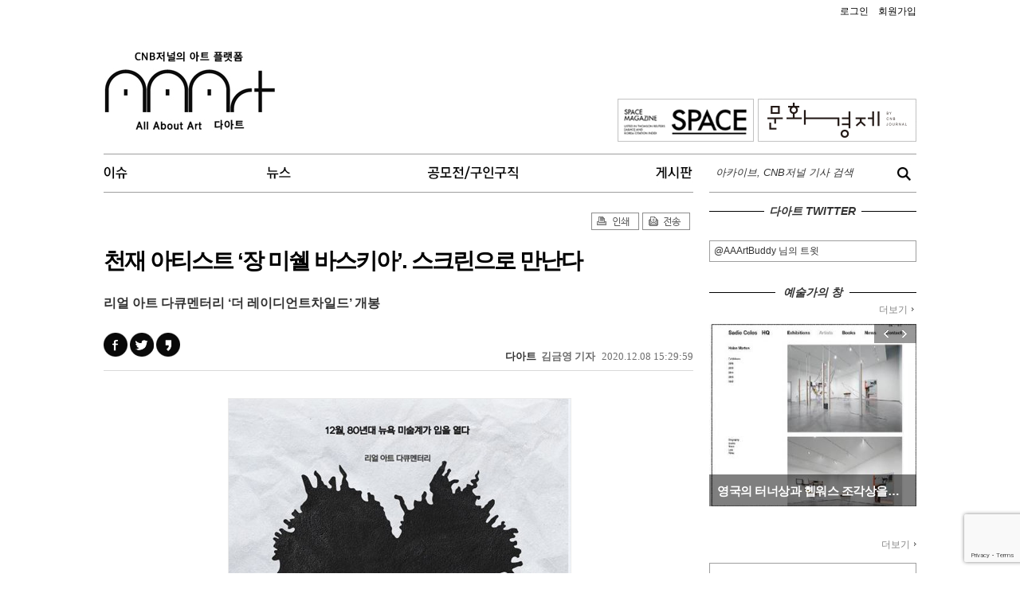

--- FILE ---
content_type: text/html; charset=utf-8
request_url: https://www.aaart.co.kr/news/article.html?no=7291
body_size: 13207
content:
<!DOCTYPE html PUBLIC "-//W3C//DTD XHTML 1.0 Transitional//EN" "http://www.w3.org/TR/xhtml1/DTD/xhtml1-transitional.dtd">
<html xmlns="http://www.w3.org/1999/xhtml">
<head>
<meta http-equiv="Content-Type" content="text/html; charset=utf-8" />
<link href="/data/cache/skin/1/index.css" type="text/css" rel="stylesheet" />
<link rel="alternate" type="application/rss+xml" title="RSS 2.0" href="/data/rss/news.xml">
<link href="/data/cache/skin/1/article-cnts.css?v=1628266157" type="text/css" rel="stylesheet" />
<meta name="Subject" content="천재 아티스트 ‘장 미쉘 바스키아’. 스크린으로 만난다" />
<meta name="Title" content="천재 아티스트 ‘장 미쉘 바스키아’. 스크린으로 만난다" />
<meta property="og:title" content="천재 아티스트 ‘장 미쉘 바스키아’. 스크린으로 만난다" />
<meta name="Description" content="

‘장 미쉘 바스키아: 더 레이디언트 차일드’ 포스터. 사진 = 롯데시네마



롯데뮤지엄은 ‘장 미쉘 바스키아·거리, 영웅, 예술’ 전시 연계 리얼 아트 다큐멘터리 ‘장 미쉘 바스키아: 더 레이디언트 차일드’.." />
<meta property="og:description" content="

‘장 미쉘 바스키아: 더 레이디언트 차일드’ 포스터. 사진 = 롯데시네마



롯데뮤지엄은 ‘장 미쉘 바스키아·거리, 영웅, 예술’ 전시 연계 리얼 아트 다큐멘터리 ‘장 미쉘 바스키아: 더 레이디언트 차일드’.." />
<meta property="og:url" content="http://www.aaart.co.kr/news/article.html?no=7291" />
<meta property="og:type" content="website" />
<meta name="image" content="http://www.aaart.co.kr/data/photos/20201250/art_137250_1607407114.jpg" />
<meta property="og:image" content="http://www.aaart.co.kr/data/photos/20201250/art_137250_1607407114.jpg" />
<meta property="naver-site-verification" content="6aeb6ee704792995f4b350f60bdbf054b73f0a72" />
<meta name="Copyright" content="다아트(AAArt) 인터넷신문" />
<meta name="Keyword" content="예술전문 매거진 다아트, 인터넷뉴스, 올어바웃아트, 미술뉴스, 아트뉴스, 미술계소식, 미술잡지, 미술SNS" />

<script type='text/javascript' src='/plugin/jquery/jquery-1.7.2.min.js'></script>
<script type='text/javascript' src='/plugin/jquery/jquery-ui-1.7.2.custom.min.js'></script>
<script type='text/javascript' src='/plugin/jquery/plugins/jquery.floatobject-1.0.js'></script>
<script type='text/javascript' src='/plugin/jquery/plugins/jquery.uploadify-v2.1.0/swfobject.js'></script>
<script type='text/javascript' src='/plugin/jquery/plugins/jquery.uploadify-v2.1.0/jquery.uploadify.v2.1.0.min.js'></script>
<script type='text/javascript' src='/plugin/jquery/plugins/jquery.newsticker.js'></script>
<script type='text/javascript' src='/plugin/jquery/plugins/jquery-galleryview/jquery.easing.1.3.js'></script>
<script type='text/javascript' src='/plugin/jquery/plugins/jquery-galleryview/jquery.galleryview-1.1.js'></script>
<script type='text/javascript' src='/plugin/jquery/plugins/jquery-galleryview/jquery.timers-1.1.2.js'></script>
<script type='text/javascript' src='/js/iecontrol.js'></script>
<script type='text/javascript' src='/js/xml_supports.js'></script>
<script type='text/javascript' src='/js/menu.js'></script>
<script type='text/javascript' src='/js/mynews.js'></script>
<script type='text/javascript' src='/js/input.js'></script>
<link type='text/css' href='/plugin/jquery/themes/ui-lightness/jquery-ui-1.7.2.custom.css' rel='stylesheet' /><script type='text/javascript' src='/js/jindo/asset/jindo.js' charset='utf-8'></script>
<script type='text/javascript' src='/js/jindo/jindo_mobile_component.js' charset='utf-8'></script>
<script type='text/javascript' src='/js/blockui/jquery.blockUI.js'></script>

<title>다아트 - CNB저널의 아트 플랫폼</title>

<!-- <script type='text/javascript'>
	var mobileKeyWords = new Array('iPhone', 'iPod', 'BlackBerry', 'Android', 'Windows CE', 'LG', 'MOT', 'SAMSUNG', 'SonyEricsson');
	for (var word in mobileKeyWords){
		if (navigator.userAgent.match(mobileKeyWords[word]) != null){
			if (location.href != 'http://www.aaart.co.kr/?mobile') {
				location.href = 'http://www.aaart.co.kr/mobile/';
				break;
			}
	    }
    }
</script> -->


</head>
<body>
<!--전체-->
<div id="wrap">

    <!--상단영역-->
    <div id="header">
	
<div class="layout_header_v01">
	<!-- hline1_area -->
	<div class="hline1_area_v01">
    	<div class="head_line1_v01">
         <div class="right_area_v01">
				<ul>
										<li><a href="/member/member_login.html" style="margin-right:0px;" >로그인</a></li>
                    <li><a href="/member/member_join.html" style="margin-right:0px;" >회원가입</a></li>
					                    <!--<li><a href="/" >후원하기</a></li>-->
                </ul>
            </div>
         </div>
    </div>
    <!-- //hline1_area -->

    <!-- hline2_area -->
	<div class="hline2_area_v01">
    	<div class="head_line2_v01">
            <h1 class="logo_v01"><a href='/' target='_top' onfocus='blur()'><img src='/data/design/logo/toplogo_20180612204220.png' width=354 height=135 alt='다아트 - CNB저널의 아트 플랫폼' class='png24' /></a></h1>
			<div class="banner_v01">
				<div class="banner_top_v01">
					<div style='padding-bottom:10px;text-align:center;'><a href="http://www.aaart.co.kr/news/banner_click.php?no=67" target="_blank"><img src="/data/banner/banner_1475646128.jpg" width="375" height="54" border="0" alt="배너" /></a></div>
				</div>

				<div class="banner_bottom_v01">
					<div class="left_bnr_v01"><div><a href="http://www.aaart.co.kr/news/banner_click.php?no=44" target="_blank"><img src="/data/banner/banner_1465954988.png" width="171" height="54" border="0" alt="배너" /></a></div></div>
					<div class="right_bnr_v01"><div><a href="http://www.aaart.co.kr/news/banner_click.php?no=45" target="_blank"><img src="/data/banner/banner_1580957327.png" width="199" height="54" border="0" alt="배너" /></a></div></div>
				</div>
			</div>
        </div>
    </div>
    <!-- //hline2_area -->

	<!-- hline3_area -->
	<div class="hline3_area_v01">
    	<div class="head_line3_v01">
            <div class="gnb01_v01">
                <ul>
											<li><a href="/news/section_list_all.html?sec_no=91" >
												<img class="menuitem" id="menu1" src="/data/menu/1/menu_44.png" width="202" alt="이슈" />
												</a></li>
											<li><a href="/news/section_list_all.html?sec_no=75" >
												<img class="menuitem" id="menu2" src="/data/menu/1/menu_2.png" width="202" alt="뉴스" />
												</a></li>
											<li><a href="/mybbs/bbs.html?bbs_code=gongmo_job" >
												<img class="menuitem" id="menu3" src="/data/menu/1/menu_48.png" width="163" alt="공모전" />
												</a></li>
											<li><a href="/mybbs/bbs.html?bbs_code=art_notice" >
												<img class="menuitem" id="menu4" src="/data/menu/1/menu_45.png" width="173" alt="게시판" />
												</a></li>
								    </ul>

            </div>

        </div>
		<div class="search_area_v01">
              <form method="post" action="/news/search_result.html">
      				<div class="skin_search_v01">
                          <input name="search" type="text" class="ipt_v01" onfocus="this.value='';" value="아카이브, CNB저널 기사 검색" />
                          <input type="image" src="/data/skin/layout/1/m02/images/header/search_keyboard.png" alt="검색"  class="btn_search_v01" />
                    </div>
   				</form>
            </div>

    </div>

</div>




<script type="text/javascript">
	var menuimages = [
	'/data/menu/1/menu_44.png','/data/menu/1/menu_on_44.png'
	,'/data/menu/1/menu_2.png','/data/menu/1/menu_on_2.png'
	,'/data/menu/1/menu_48.png','/data/menu/1/menu_on_48.png'
	,'/data/menu/1/menu_45.png','/data/menu/1/menu_on_45.png'
	];

	var submenu = [
					];
	$(function() {
		$('.menuitem').mouseover(function() {
			resetMenuOver();
			hideSubMenus();

			try {
				var idValue = $(this).attr('id');
				if (idValue == null || idValue.length <= 4) {
					return;
				}

				var idxNo = idValue.substring(4);
				$('#submenu'+idxNo).css('display', 'inline');
				setMenuOver(idxNo);
			} catch (e) {
			}
		});

		showSubMenu = function(idxNo) {
			try {
				$('#submenu'+idxNo).css('display', 'inline');
			} catch (e) {
			}
		};

		setMenuOver = function(idxNo) {
			try {
				var overImage = menuimages[((idxNo - 1) * 2 + 1)];
				$('#menu'+idxNo).attr('src', overImage);
			} catch (e) {
			}
		};

		resetMenuOver = function() {
			$('.menuitem').each(function(i) {
				try {
					var idValue = $(this).attr('id');
					if (idValue == null || idValue.length <= 4) {
						return;
					}

					var idxNo = parseInt(idValue.substring(4));
					var origImage = menuimages[(idxNo - 1) * 2];
					var overImage = menuimages[((idxNo - 1) * 2 + 1)];

					$(this).attr('src', origImage);
				} catch (e) {
				}
			});
		};

		hideSubMenus = function() {
			$('.smenuitem').each(function(i) {
				try {
					var idValue = $(this).attr('id');
					if (idValue == null || idValue.length <= 7) {
						return;
					}
					var idxNo = idValue.substring(7);
					$('#submenu'+idxNo).css('display', 'none');
				} catch (e) {
				}
			});
		};

	
});
	
	function blockUiCall()
    {
    	$.blockUI({ 
            message: '<h1 style="font-size: 29px;">Please wait.</h1>',
            css: { 
                border: 'none', 
                padding: '15px', 
                backgroundColor: '#000', 
                '-webkit-border-radius': '10px', 
                '-moz-border-radius': '10px', 
                opacity: .5, 
                color: '#fff' 
                }
        });
    }

    function unblockUiCall()
    {
    	$.unblockUI();
    } 
</script>

<script>
  (function(i,s,o,g,r,a,m){i['GoogleAnalyticsObject']=r;i[r]=i[r]||function(){
  (i[r].q=i[r].q||[]).push(arguments)},i[r].l=1*new Date();a=s.createElement(o),
  m=s.getElementsByTagName(o)[0];a.async=1;a.src=g;m.parentNode.insertBefore(a,m)
  })(window,document,'script','https://www.google-analytics.com/analytics.js','ga');

  ga('create', 'UA-80294109-1', 'auto');
  ga('send', 'pageview');

</script>
    </div>
    <!--//상단영역-->

    <!--본문영역-->
    <div id="container">
    	<!--컨테이너 레이아웃-->
    	<div class="layout_container">

            <!--컨테이너영역-->
            <div class="container_v2">

            	<!-- 헤드라인 1단 2단 3단 합친영역-->
				<div class="section_v_123">
					<div class="section_v_12">
						<div class="v01_arv">
	<script>
function facebook_share($url){
  var w		= 720;
  var h		= 350;
  jQuery.post('https://graph.facebook.com', {id:encodeURI($url),scrape:true});
  window.open('https://www.facebook.com/sharer/sharer.php?u='+encodeURIComponent($url), 'facebook_share', 'width='+w+',height='+h+',left='+(screen.availWidth-w)*0.5+',top='+(screen.availHeight-h)*0.5);
  return false;
}
</script>
	<div class="util">
		<ul>

			<li>
				<a href="javascript:openWin('/news/article_print.html?no=7291', 'print_pop', '790', '600', 'yes');">
				<img src="/data/skin/content/1/v01_arv/images/btn_print.gif"  alt="인쇄" ONMOUSEOVER="popup('인쇄하기','#E1FFFE');" ONMOUSEOUT="kill();" /></a>
			</li>

			<li>
				<a href="javascript:openWin('/news/mail_form.html?no=7291', 'mail_pop', '700', '450', 'yes');">
				<img src="/data/skin/content/1/v01_arv/images/btn_mail.gif"  alt="전송" ONMOUSEOVER="popup('메일전송','#E1FFFE');" ONMOUSEOUT="kill();" /></a>
			</li>

			<!--<li>
				<a href=""><img src="/data/skin/content/1/v01_arv/images/btn_give.gif" alt="후원하기" /></a>
			</li>

			<li>
				<a href="/news/scrap_proc.php?mode=insert&no=7291">
				<img src="/data/skin/content/1/v01_arv/images/btn_scrap.gif"  alt="보관" ONMOUSEOVER="popup('보관하기','#E1FFFE');" ONMOUSEOUT="kill();" /></a>
			</li>

			<li>
				<a href="/news/section.html?sec_no=1">
				<img src="/data/skin/content/1/v01_arv/images/btn_list.gif"  alt="기사목록" ONMOUSEOVER="popup('기사목록','#FFFFFF');" ONMOUSEOUT="kill();" /></a>
			</li>

			<li>
				<a href=""><img src="/data/skin/content/1/v01_arv/images/btn_mstk.gif" alt="오탈자제보" /></a>
			</li>-->
		</ul>
	</div>

	<div class="viewsubject">
		<div class="arvtitle">
			<div class="hbox">
				<h2>
					천재 아티스트 ‘장 미쉘 바스키아’. 스크린으로 만난다
				</h2>
				<h3>
					리얼 아트 다큐멘터리 ‘더 레이디언트차일드’ 개봉
				</h3>
			</div>
		</div>
		<!-- 기사 공유 -->
		<ul>
			<li>
				<A HREF="#openSns" onclick="javascript:facebook_share('http://www.aaart.co.kr/news/article.html?no=7291'); return false;">
				<img src="/data/skin/content/1/v01_arv/images/btn_fb.png" style="border: 0;" ONMOUSEOVER="popup('페이스북 보내기','#FFFFCC');" ONMOUSEOUT="kill();" /></A>

				<A HREF="#openSns" onclick="javascript:CenterWin('https://twitter.com/intent/tweet?text=%EC%B2%9C%EC%9E%AC+%EC%95%84%ED%8B%B0%EC%8A%A4%ED%8A%B8+%E2%80%98%EC%9E%A5+%EB%AF%B8%EC%89%98+%EB%B0%94%EC%8A%A4%ED%82%A4%EC%95%84%E2%80%99.+%EC%8A%A4%ED%81%AC%EB%A6%B0%EC%9C%BC%EB%A1%9C+%EB%A7%8C%EB%82%9C%EB%8B%A4&url=http://www.aaart.co.kr/news/article.html?no=7291','snsSend_tw','toolbar=no,location=no,directories=no,status=no,menubar=no,scrollbars=yes,resizable=yes,width=600,height=430'); return false;">
				<img src="/data/skin/content/1/v01_arv/images/btn_tw.png" style="border: 0;" ONMOUSEOVER="popup('트위터 보내기','#FFFFCC');" ONMOUSEOUT="kill();" /></A>

				<A HREF="#openSns" onclick="javascript:CenterWin('http://story.kakao.com/share?url=%EC%B2%9C%EC%9E%AC+%EC%95%84%ED%8B%B0%EC%8A%A4%ED%8A%B8+%E2%80%98%EC%9E%A5+%EB%AF%B8%EC%89%98+%EB%B0%94%EC%8A%A4%ED%82%A4%EC%95%84%E2%80%99.+%EC%8A%A4%ED%81%AC%EB%A6%B0%EC%9C%BC%EB%A1%9C+%EB%A7%8C%EB%82%9C%EB%8B%A4&url=http://www.aaart.co.kr/news/article.html?no=7291','snsSend_tw','toolbar=no,location=no,directories=no,status=no,menubar=no,scrollbars=yes,resizable=yes,width=600,height=430'); return false;">
				<img src="/data/skin/content/1/v01_arv/images/story_android_36x36.png" style="border: 0;" ONMOUSEOVER="popup('카카오스토리 보내기','#FFFFCC');" ONMOUSEOUT="kill();" /></A>&nbsp;
			</li>
		</ul>
		<!-- //기사 공유 -->
		<p class="arvdate"><!-- <a href="/news/article_list_writer.html?name=%EA%B9%80%EA%B8%88%EC%98%81"></a> --><strong> <!--<img src="/data/skin/content/1/v01_arv/images/cnbnews_ico.gif" alt="다아트" />--> 다아트 <a href="mailto:geumyoung@gmail.com">김금영 기자</a></strong>

			2020.12.08 15:29:59
		</p>
	</div>

	<div class="cnt_view news_body_area">

		<!-- 기사본공 필수 공용 : Smart Editor Style Sheet -->
		<link href="/plugin/SEditor/css/style.css" rel="stylesheet" type="text/css" />
		<link href="/js/ckeditor/contents.css" rel="stylesheet" type="text/css" /> 
		<div id="news_body_area" class="smartOutput">
			<div class="align-center">
<div class="figure image" style="width:429px"><img xtype='photo' alt="" src="/data/photos/20201250/art_137250_1607407117.jpg">
<div class="figcaption">‘장 미쉘 바스키아: 더 레이디언트 차일드’ 포스터. 사진 = 롯데시네마</div>
</div>
</div>

<p>롯데뮤지엄은 ‘장 미쉘 바스키아·거리, 영웅, 예술’ 전시 연계 리얼 아트 다큐멘터리 ‘장 미쉘 바스키아: 더 레이디언트 차일드’를 12월 9일부터 전국 롯데시네마 19개 상영관에서 개봉한다고 밝혔다. 다큐멘터리는 개봉에 앞서 열리고 있는 롯데뮤지엄 ‘장 미쉘 바스키아·거리, 영웅, 예술’ 전시장 내부에서 관람객과 먼저 만난 바 있다.<br>
<br>
1986년 바스키아의 친구인 탐라 데이비스 감독이 직접 연출해 제작된 다큐멘터리 ‘장 미쉘바스키아: 더 레이디언트 차일드’는바스키아의 인터뷰와 아카이브 형식으로 구성된다. 인터뷰를 통해 그의 작품 세계가 어떻게 표현해 왔는지를 담았다.<br>
<br>
또 줄리안 슈나벨, 래리 가고시안, 브루노 비쇼프버거, 제프리 다이치, 디에고 코르테즈, 아니나 노세이, 팹 파이브 프레디, 수잔 멀록 등 친밀했던 주변 인물, 큐레이터, 아트 딜러, 갤러리스트, 미술 관계자의 인터뷰를 통해 그들 기억 속에 살아 있는 바스키아의 불꽃같았던 예술 세계와 그의 유명세에 따른 명과 암, 세간의 오해까지 조명한다.<br>
<br>
다큐멘터리는 바스키아가 아티스트로서 초석을 다졌던 1970년대의 뉴욕을 배경으로 진행된다. 뉴욕은 여러 사회·경제적 요인으로 인해 어둡고 황량한 시기를 겪고 있었다. 재정은 파산 직전이며 치안은 최악에 이르렀고, 인종 차별에 있어 부당하며 폭력적으로 규제 당했다.<br>
<br>
그럼에도 불구하고 ‘영원한 노스탤지어의 시대’로 불릴 만큼 예술문화의 발전에 있어 중요한 시기였다. 1970년대 후반 거리의 스프레이 낙서 작업 ‘그래피티’가 유행하지만, 당시 지하철과 거리에 그려진 그래피티는 범죄로 여겨졌다. 바스키아는 친구 알 디아즈와 함께 ‘흔해 빠진 낡은 것(SAMe Old shit)’이라는 뜻을 담은 ‘SAMO© (세이모)’를 만들어 뉴욕 거리 곳곳에 스프레이로 낙서를 시작했고, 브루클린과 소호 거리 여기저기에 물질 만능주의와 권위적인 사회를 비판하는 메시지를 남겨 새로운 미술 형태를 보여주고자 했다.<br>
<br>
이 시기 바스키아의 작품은 혼란스러움과 활기로 북적이던 뉴욕의 시대상을 담고 있다. 그는 뉴욕 이스트빌리지 예술가들의 집결지였던 클럽57과 머드 클럽에서 활동하며 케니 샤프, 키스 해링 등 많은 아티스트들과 예술적 교감을 나눴다. 예술적 영감을 지닌 많은 이들이 다운타운 맨해튼에 매료됐고 꿈을 안고 젊은 아티스트들이 모여들었다.<br>
<br>
뉴욕 이스트 빌리지를 거점으로 한 다운타운 예술계는 자유와 저항정신을 기반으로 미술과 음악, 시와 영화, 무용과 연극 등을 독창적인 방식으로 재조합한 실험적인 예술을 선보였다. 대중은 멀게만 느낄 수밖에 없었던, 상류 사회의 갤러리와 미술관에서만 전시하던 예술, 공연, 그리고 영화에 새로운 도전장을 던졌다. 많은 갤러리가 이 새로운 물결에 주목하기 시작했고 그 속에서 미술계에 화제의 인물이 된 바스키아 모습을 살펴볼 수 있다.<br>
<br>
1980년대 뉴욕 예술계에 혜성처럼 나타나, 현재까지도 자유와 저항정신의 대명사로 하나의 장르가 된 바스키아의 짧지만 강렬했던 삶, 정상에서의 화려했지만 외로웠던 그의 모습을 이번 다큐멘터리 통해 만나볼 수 있다. 다큐멘터리 ‘장 미쉘 바스키아: 더 레이디언트차일드’는 전국 롯데시네마19개 상영관(월드타워, 건대입구, 에비뉴엘, 김포공항, 도곡, 홍대입구, 노원, 청량리, 용산, 광교아울렛, 센텀시티, 평촌, 수지, 수원, 부산본점, 울산, 대전센트럴, 성서, 동성로)에서 12월 9일부터 만날 수 있다. 더불어 바스키아의 작품 150여 점을 선보이는 ‘장 미쉘 바스키아·거리, 영웅, 예술’ 전시는 내년 2월 7일까지 롯데월드타워 7층 롯데뮤지엄에서 관람할 수 있다.<br>
<br>
한편 롯데시네마는 매일 2회 이상 영화관 방역, 2시간 단위 고객 이용 시설물 소독, 환기 및 공조를 시행하고 있다. 상영관 입장 시 체온 측정과 마스크 착용을 안내하고 있으며, 전 관객 대상 출입명부 작성 및 좌석간 거리두기를 위한 예매 제한 등을 진행한다.</p>
		</div>

		<div class="btn_allarticle"> <a href="/news/article_list_writer.html?name=%EA%B9%80%EA%B8%88%EC%98%81">☞ 다아트&nbsp;김금영 기자의 다른기사 보기</a>
		</div>

		<div style="clear:both"></div>
		<div style="clear:both"></div>
		<meta name="nate-note" content="원문 제목: 천재 아티스트 ‘장 미쉘 바스키아’. 스크린으로 만난다">
	</div>

	<!-- 다음 송고 -->
		<!-- 다음 송고 -->

	<SCRIPT LANGUAGE="JavaScript">
<!--
	function CenterWin(url,winname,features)
	{
		features = features.toLowerCase();
		len = features.length;
		sumchar= "";

		for (i=1; i <= len; i++) // 빈칸 제거
		{
			onechar = features.substr(i-1, 1);
			if (onechar != " ") sumchar += onechar;
		}

		features = sumchar;
		sp = new Array();
		sp = features.split(',', 10); // 배열에 옵션을 분리해서 입력
		splen = sp.length; // 배열 갯수

		for (i=0; i < splen; i++) // width, height 값을 구하기 위한 부분
		{
			if (sp[i].indexOf("width=") == 0) // width 값일때
			{
				width = Number(sp[i].substring(6));
			}
			else if (sp[i].indexOf("height=") == 0) // height 값일때
			{
				height = Number(sp[i].substring(7));
			}
		}

		sleft = (screen.width - width) / 2;
		stop = (screen.height - height) / 2;
		features = features + ",left=" + sleft + ",top=" + stop;
		popwin = window.open(url,winname,features);
	}

	function send_note(){
		var msg = document.title;
		var meta;
		if (document.getElementsByTagName) {
			meta = document.getElementsByTagName('meta');
			for (var i=0; i<meta.length; i++){
				if(meta.item(i).getAttribute('name') == "nate-note"){
					msg = meta.item(i).getAttribute('content');
					break;
				}
			}
		}
		var url = "http://api.nateon.nate.com/web/note/SendNote.do?msg="+encodeURIComponent(msg)+"&lurl=";
		window.open(url);
	}
//-->
</SCRIPT>
	<DIV ID="dek" style="POSITION:absolute;VISIBILITY:hidden;Z-INDEX:200;"></DIV>
	<SCRIPT TYPE="text/javascript">
<!--

Xoffset=0;    //풍선도움말 위치 X값
Yoffset= 20;  //풍선도움말 위치 Y값

var old,skn,iex=(document.all),yyy=-1000;
var ns4=document.layers
var ns6=document.getElementById&&!document.all
var ie4=document.all

if (ns4)
    skn=document.dek
    else if (ns6)
        skn=document.getElementById("dek").style
    else if (ie4)
        skn=document.all.dek.style
if(ns4)document.captureEvents(Event.MOUSEMOVE);
    else{
        skn.visibility="visible"
        skn.display="none"
    }
document.onmousemove=get_mouse;

function popup(msg,bak){
    var content="<TABLE  BORDER=0 BORDERCOLOR=black CELLPADDING=3 CELLSPACING=0 "+
                "BGCOLOR="+bak+"><TD ALIGN=center style="padding:5px; border:1px #777777 solid;">"+msg+"</TABLE>";
        yyy=Yoffset;
    if(ns4){skn.document.write(content);skn.document.close();skn.visibility="visible"}
    if(ns6){document.getElementById("dek").innerHTML=content;skn.display=''}
    if(ie4){document.all("dek").innerHTML=content;skn.display=''}
}

function get_mouse(e){
    var x=(ns4||ns6)?e.pageX:event.x+document.body.scrollLeft;
        skn.left=x+Xoffset;
    var y=(ns4||ns6)?e.pageY:event.y+document.body.scrollTop;
        skn.top=y+yyy;
}

function kill(){
    yyy=-1000;
        if(ns4){skn.visibility="hidden";}
            else if (ns6||ie4)
                skn.display="none"
}

//-->
</SCRIPT>
	<div style="clear:both"></div>

	<!-- //기사 부가정보 -->


	
	
	<!-- 기자 부가정보// -->

	<!-- 배너 -->

	<!-- 의견글//-->
		<div id="commentPane"></div>
		
	
	
	
	
	
		<div class="newsinfo">
		<dl>
			<dt>관련태그</dt>
			<dd>
				CNB&nbsp;&nbsp;씨앤비&nbsp;&nbsp;시앤비&nbsp;&nbsp;CNB뉴스&nbsp;&nbsp;씨앤비뉴스
			</dd>
		</dl>
	</div>
	<br/>
	
	<script type="text/javascript">
  var cmtPageNo = 1;

  loadComment = function(pageNo) {
  	if (pageNo == 0) {
  		return;
  	}
  	cmtPageNo = pageNo;
  	$.get('/news/comment.html', {no:7291, target_code:'A', sid:'',
  															 page:cmtPageNo}, function(data) {
  		$('#commentPane').html(data);
  	});
  };

  writeComment = function() {
  	if (!validate($('#cmtWrite').get(0))) {
  		return;
  	}
  	var cmtName = $('#name').val();
  	var cmtPass = $('#passwd').val();
  	var cmtTitle = $('#name').val();
  	var cmtImoticon = $('.imoticon').val();
  	var cmtBody = $('#body').val();
  	var spamAuth = $('#spamauth').val();

  	$('input.imoticon:checked').each(function() {
  		cmtImoticon = $(this).val();
  	});

  	$.post('comment.php', {mode:'add', no:7291, name:cmtName, passwd:cmtPass,
  	                       title:cmtTitle, imoticon:cmtImoticon, body:cmtBody,
  	                       spamauth:spamAuth, target_code:'A'}, function(data) {
  		if (data != "OK") {
  			alert(data);
  			return;
  		}

  		loadComment(cmtPageNo);
  	});
  };

  delComment = function(cmtNo, isConfirm) {
  	if (isConfirm && !confirm('의견글을 삭제하시겠습니까?')) {
  		return;
  	}
  	var cmtPasswd = $('#rpl_del_pwd_'+cmtNo).val();
  	$.post('/news/comment.php', {mode:'del', no:7291, cmt_no:cmtNo,
  															 target_code:'A', page:cmtPageNo,
  															 passwd:cmtPasswd}, function(data) {
  		if (data != "OK") {
  			alert(data);
  			return;
  		}
  		loadComment(cmtPageNo);
  	});
  };

  recmdComment = function(cmtNo, recmdType) {
  	$.post('/news/comment.php', {mode:'recmd', no:7291, cmt_no:cmtNo,
  															 target_code:'A', type:recmdType}, function(data) {
  		if (data != "OK") {
  			alert(data);
  			return;
  		}
  		loadComment(cmtPageNo);
  	});
  };

  loadComment(cmtPageNo);
</script>
	<!-- //의견글 -->

</div>
<div style="clear:both"></div >
<script type="text/javascript">
var art_font_size = parseInt($('#news_body_area').css('fontSize'));
var art_max_width = 580;

function news_large()
{
  art_font_size++;
  if (art_font_size > 16)
    art_font_size = 16;
  news_reset_font();
}

function news_small()
{
  art_font_size--;
  if (art_font_size < 9)
    art_font_size = 9;
  news_reset_font();
}

function news_reset_font()
{
  $('#news_body_area').css('fontSize', art_font_size+'pt');
}
//$('#news_body_area span').css('font-family','굴림');
//$('#news_body_area span').css('font-weight','normal');
</script>
												<div style='width:100%; height:10px;'></div>
<div class="v01_arl4">
	<h2>주요 기사</h2>
    <!-- 내용 -->
											<dl style="margin-left:0;">
									<dt>
                          <a href="/news/article.html?no=7395"><img src="/data/cache/public/photos/20210626/art_139243_1624933105_173x135.jpg" width="164" height="134" alt="[이문정 평론가의 더 갤러리 (70) 최수정 작가] “관객 향해 얼굴 내미는 시간·공간 뒤섞인 내 그림”"/></a>
                      </dt>
					<dd>
          <!--strong--><a href="/news/article.html?no=7395">[이문정 평론가의 더 갤러리 (70) 최수정 작가…<!--/strong--></a>
          </dd>
				</dl>
											<dl>
									<dt>
                          <a href="/news/article.html?no=7396"><img src="/data/cache/public/photos/20210626/art_139240_1624932722_173x135.jpg" width="164" height="134" alt="[겸재 그림 길 (79) 연강임술첩 ③] 미수 선생이 사랑한 연천의 ‘돌글’과 풍광 언제 보나"/></a>
                      </dt>
					<dd>
          <!--strong--><a href="/news/article.html?no=7396">[겸재 그림 길 (79) 연강임술첩 ③] 미수 선…<!--/strong--></a>
          </dd>
				</dl>
											<dl>
									<dt>
                          <a href="/news/article.html?no=7394"><img src="/data/cache/public/photos/20210624/art_139049_1623637274_173x135.jpg" width="164" height="134" alt="[더 갤러리 (69) 최우람 작가] 生과 死 품은 꽃잎으로 코로나 시대에 헌화하다"/></a>
                      </dt>
					<dd>
          <!--strong--><a href="/news/article.html?no=7394">[더 갤러리 (69) 최우람 작가] 生과 死 품은…<!--/strong--></a>
          </dd>
				</dl>
											<dl>
									<dt>
                          <a href="/news/article.html?no=7397"><img src="/data/cache/public/photos/20210521/art_138873_1622176504_173x135.jpg" width="164" height="134" alt="[전시] 生과 고뇌의 문을 여닫는 배형경-김신일 2인전 ‘IN-OUT’"/></a>
                      </dt>
					<dd>
          <!--strong--><a href="/news/article.html?no=7397">[전시] 生과 고뇌의 문을 여닫는 배형경-김…<!--/strong--></a>
          </dd>
				</dl>
			    <!-- //내용 -->
</div><div style='width:100%; height:75px;'></div>

											</div>
					<div class="section_v_3">
						<div class="tw_left" style="width: 69px; margin-top: 8px; border-top-color: rgb(0, 0, 0); border-top-width: 1px; border-top-style: solid; float: left;"></div>

<h2 style="text-align: center; font-size: 14px; font-weight: bold; margin-left: 6px; float: left; font-style:italic;" >다아트 TWITTER</h2>

<div class="tw_right" style="width: 69px; margin-top: 8px; border-top-color: rgb(0, 0, 0); border-top-width: 1px; border-top-style: solid; float: right;"></div>

<div style="padding:5px; border:1px solid #9e9e9e; margin-top:45px;">
<a class="twitter-timeline" href="https://twitter.com/AAArtBuddy" data-widget-id="733106521010118656">@AAArtBuddy 님의 트윗</a>
<script>!function(d,s,id){var js,fjs=d.getElementsByTagName(s)[0],p=/^http:/.test(d.location)?'http':'https';if(!d.getElementById(id)){js=d.createElement(s);js.id=id;js.src=p+"://platform.twitter.com/widgets.js";fjs.parentNode.insertBefore(js,fjs);}}(document,"script","twitter-wjs");</script>
</div><div style='width:100%; height:30px;'></div>
<div class="v01_arl1">
<h2>예술가의 창</h2>
<span class="more"><a href="http://aaart.co.kr/news/section_photo.html?sec_no=7">더보기<img src="/data/skin/content/1/v01_arl1/images/more_arrow.png"></a></span><br>


      <div class="cdb_view">
	   <div class="cdb_view_right">
            <a id="btnRight" onclick="javascript:leftRightClick('left')"><img src="/data/skin/content/1/v01_arl1/images/arr_lf.png"/></a>
     </div>
        <div class="cdb_view_left">
            <a id="btnLeft" onclick="javascript:leftRightClick('right')"><img src="/data/skin/content/1/v01_arl1/images/arr_rt.png"/></a>
        </div>
            <div class="cdb_view_center">
                        	        					<a href="http://aaart.co.kr/news/section_photo.html?sec_no=7"><div style="display:block; position:absolute;" id="sptImg0"><img src="/data/cache/public/photos/20161252/art_1482912452_260x260.jpg" width="260" height="229"></div></a>
        			                        <dl id="sptBg0">
            <a href="http://aaart.co.kr/news/section_photo.html?sec_no=7"><dt style="display:block;" id="sptTitle0">마이클 케나, 흑백 풍경이 주는 위안</dt></a>
            
            </dl>
            </dl>
  		                  	        					<a href="http://aaart.co.kr/news/section_photo.html?sec_no=7"><div style="display:none;position:absolute; text-align:center;" id="sptImg1"><img src="/data/cache/public/photos/20161250/art_1481510003_260x260.jpg" width="260" height="229"></div></a>
        			                        <dl style="display:none;" id="sptBg1">
            <a href="http://aaart.co.kr/news/section_photo.html?sec_no=7"><dt style="display:none;" id="sptTitle1">영국의 터너상과 헵워스 조각상을…</dt></a>
            
            </dl>
            </dl>
  		                  	        					<a href="http://aaart.co.kr/news/section_photo.html?sec_no=7"><div style="display:none;position:absolute; text-align:center;" id="sptImg2"><img src="/data/cache/public/photos/20161147/art_1479864677_260x260.jpg" width="260" height="229"></div></a>
        			                        <dl style="display:none;" id="sptBg2">
            <a href="http://aaart.co.kr/news/section_photo.html?sec_no=7"><dt style="display:none;" id="sptTitle2">장영혜 중공업 - 웹, 음악, 텍스트,…</dt></a>
            
            </dl>
            </dl>
  		                  	        					<a href="http://aaart.co.kr/news/section_photo.html?sec_no=7"><div style="display:none;position:absolute; text-align:center;" id="sptImg3"><img src="/data/cache/public/photos/20161146/art_1479174061_260x260.jpg" width="260" height="229"></div></a>
        			                        <dl style="display:none;" id="sptBg3">
            <a href="http://aaart.co.kr/news/section_photo.html?sec_no=7"><dt style="display:none;" id="sptTitle3">스튜디오 곰(Gorm)- 영원한 시간…</dt></a>
            
            </dl>
            </dl>
  		                  	        					<a href="http://aaart.co.kr/news/section_photo.html?sec_no=7"><div style="display:none;position:absolute; text-align:center;" id="sptImg4"><img src="/data/cache/public/photos/20161044/art_1477882208_260x260.jpg" width="260" height="229"></div></a>
        			                        <dl style="display:none;" id="sptBg4">
            <a href="http://aaart.co.kr/news/section_photo.html?sec_no=7"><dt style="display:none;" id="sptTitle4">2016 광주 비엔날레의 상징적 이미…</dt></a>
            
            </dl>
            </dl>
  		              </div>

     </div>
     <div class="cbody_bottom">
    </div>
 </div>

    <script>
      var initInterval = "";
      var interval="";
      var currentNum = 0;
      var totalNum = 5;
      console.log(totalNum);
      window.onload = function(){
        myTime;
      }

      var myTime = window.setInterval(function(){
        displayImage(currentNum);
        imageSlider();
      }, 3000);

    </script>
    <script type="text/javascript">
      function displayImage(num){

      	if(currentNum == num) return;

      	$("#sptImg"+num).css("display","block");
      	$("#sptImg"+num).css({opacity:0.0}).addClass("mainshow").animate({opacity:1.0}, 500);
      	$("#sptImg"+currentNum).animate({opacity:0.0}, 500).removeClass("mainshow");

        $("#sptBg"+num).css("display","block");
      	$("#sptBg"+num).css({opacity:0.0}).addClass("mainshow").animate({opacity:1.0}, 500);
      	$("#sptBg"+currentNum).animate({opacity:0.0}, 500).removeClass("mainshow");

        $("#sptTitle"+num).css("display","block");
      	$("#sptTitle"+num).css({opacity:0.0}).addClass("mainshow").animate({opacity:1.0}, 500);
      	$("#sptTitle"+currentNum).animate({opacity:0.0}, 500).removeClass("mainshow");

      	currentNum = num;
      }
      function imageSlider(){
      	if(currentNum+1 >= totalNum) displayImage(0);
      	else displayImage(currentNum+1);
      }

      function leftRightClick(action) {
        clearInterval(myTime);
      	if(action == "left") {
      		if(currentNum-1 < 0) {
      			displayImage(totalNum-1);
      		} else {
      			displayImage(currentNum-1);
      		}
      	} else {
      		imageSlider();
      	}
      }
      </script>

<div style='width:100%; height:30px;'></div>
<div class="v01_arl3">
	 
	<span class="more"><a href="/mybbs/bbs.html?bbs_code=art_notice">더보기<img src="/data/skin/content/1/v01_arl2/images/more_arrow.png"></a></span>
	<ol>
				<li>
		<div class="category"><span>
											<span>[전시 취재 요청]</span>
								</div>
						<a href="/mybbs/bbs.html?mode=view&amp;bbs_code=art_notice&amp;bbs_no=149924">온/오프라인 프로젝트로…</a>
			
		</li>
				<li>
		<div class="category"><span>
											<span>[전시 취재 요청]</span>
								</div>
						<a href="/mybbs/bbs.html?mode=view&amp;bbs_code=art_notice&amp;bbs_no=44108">박장배 'Obsession…</a>
			
		</li>
				<li>
		<div class="category"><span>
											<span>[전시 취재 요청]</span>
								</div>
						<a href="/mybbs/bbs.html?mode=view&amp;bbs_code=art_notice&amp;bbs_no=43991">갤러리도스 2020하반기 공…</a>
			
		</li>
				<li>
		<div class="category"><span>
											<span>[전시 취재 요청]</span>
								</div>
						<a href="/mybbs/bbs.html?mode=view&amp;bbs_code=art_notice&amp;bbs_no=43491">MoPS 삼청별관 《Port…</a>
			
		</li>
				<li>
		<div class="category"><span>
											<span>[전시 취재 요청]</span>
								</div>
						<a href="/mybbs/bbs.html?mode=view&amp;bbs_code=art_notice&amp;bbs_no=43490">한미사진미술관 소장품전…</a>
			
		</li>
				<li>
		<div class="category"><span>
											<span>[전시 취재 요청]</span>
								</div>
						<a href="/mybbs/bbs.html?mode=view&amp;bbs_code=art_notice&amp;bbs_no=43423">2020 하반기 갤러리도스…</a>
			
		</li>
				<li>
		<div class="category"><span>
											<span>[전시 취재 요청]</span>
								</div>
						<a href="/mybbs/bbs.html?mode=view&amp;bbs_code=art_notice&amp;bbs_no=43305">2020년도 금호창작스튜디…</a>
			
		</li>
				<li>
		<div class="category"><span>
											<span>[전시 취재 요청]</span>
								</div>
						<a href="/mybbs/bbs.html?mode=view&amp;bbs_code=art_notice&amp;bbs_no=42946">2020하반기 갤러리도스 공…</a>
			
		</li>
				<li>
		<div class="category"><span>
											<span>[전시 취재 요청]</span>
								</div>
						<a href="/mybbs/bbs.html?mode=view&amp;bbs_code=art_notice&amp;bbs_no=42592">2020하반기 공모전 '흐름…</a>
			
		</li>
				<li>
		<div class="category"><span>
											<span>[전시 취재 요청]</span>
								</div>
						<a href="/mybbs/bbs.html?mode=view&amp;bbs_code=art_notice&amp;bbs_no=42054">갤러리도스 기획 김수진 '…</a>
			
		</li>
				<li>
		<div class="category"><span>
											<span>[전시 취재 요청]</span>
								</div>
						<a href="/mybbs/bbs.html?mode=view&amp;bbs_code=art_notice&amp;bbs_no=41333">갤러리도스 기획 강민주 '…</a>
			
		</li>
				<li>
		<div class="category"><span>
											<span>[전시 취재 요청]</span>
								</div>
						<a href="/mybbs/bbs.html?mode=view&amp;bbs_code=art_notice&amp;bbs_no=40727">갤러리 도스 기획 맹혜영…</a>
			
		</li>
				<li>
		<div class="category"><span>
											<span>[전시 취재 요청]</span>
								</div>
						<a href="/mybbs/bbs.html?mode=view&amp;bbs_code=art_notice&amp;bbs_no=40366">[누크갤러리] 강홍구, 유…</a>
			
		</li>
				<li>
		<div class="category"><span>
											<span>[전시 취재 요청]</span>
								</div>
						<a href="/mybbs/bbs.html?mode=view&amp;bbs_code=art_notice&amp;bbs_no=40284">갤러리도스 기획  권지은…</a>
			
		</li>
				<li>
		<div class="category"><span>
											<span>[전시 취재 요청]</span>
								</div>
						<a href="/mybbs/bbs.html?mode=view&amp;bbs_code=art_notice&amp;bbs_no=40270">[금호미술관] 김보희 초…</a>
			
		</li>
				<li>
		<div class="category"><span>
											<span>[기타 행사 보도 요청]</span>
								</div>
						<a href="/mybbs/bbs.html?mode=view&amp;bbs_code=art_notice&amp;bbs_no=40181">[아트선재센터] 웹사이…</a>
			
		</li>
				<li>
		<div class="category"><span>
											<span>[전시 취재 요청]</span>
								</div>
						<a href="/mybbs/bbs.html?mode=view&amp;bbs_code=art_notice&amp;bbs_no=39759">갤러리도스 기획 조재형 '…</a>
			
		</li>
				<li>
		<div class="category"><span>
											<span>[전시 취재 요청]</span>
								</div>
						<a href="/mybbs/bbs.html?mode=view&amp;bbs_code=art_notice&amp;bbs_no=39724">김희조 BYR : Prime El…</a>
			
		</li>
				<li>
		<div class="category"><span>
											<span>[전시 취재 요청]</span>
								</div>
						<a href="/mybbs/bbs.html?mode=view&amp;bbs_code=art_notice&amp;bbs_no=39627">2019 예비 전속작가제 결…</a>
			
		</li>
				<li>
		<div class="category"><span>
											<span>[전시 취재 요청]</span>
								</div>
						<a href="/mybbs/bbs.html?mode=view&amp;bbs_code=art_notice&amp;bbs_no=38870">갤러리도스 기획 백신혜 '…</a>
			
		</li>
				<li>
		<div class="category"><span>
											<span>[전시 취재 요청]</span>
								</div>
						<a href="/mybbs/bbs.html?mode=view&amp;bbs_code=art_notice&amp;bbs_no=38362">갤러리도스 기획 이진아 '…</a>
			
		</li>
			</ol>
</div><div style='width:100%; height:30px;'></div>
<style>
#wrapp { position:relative;}
.movie {}
.movie .mo_title { height:33px;}
.movie .mo_title h2 {text-align: center; font-size: 14px; font-weight: bold; margin-left: 4px; float: left; font-style:italic;}
.movie .mo_title .tw_left {width: 69px; margin-top: 8px; border-top: 1px solid #000; float: left; }
.movie .mo_title .tw_right {width: 69px; margin-top: 8px; border-top: 1px solid #000; float: right;}

.movie dl { }
.movie dl dt {}
.movie dl dd { font-size:13px; color:#333; padding:14px; border: 1px solid #9e9e9e; line-height:20px;}

</style>

<body>

<div id="wrapp">
	<div class="movie">
		
		<div class="mo_title">
			<div class="tw_left"></div>
			<h2>다아트 추천 동영상</h2>
			<div class="tw_right"></div>
		</div>
	
		<dl>
			<dt><iframe src="https://www.youtube.com/embed/DRLS4qhloUY" width="260" height="217" frameborder="0" webkitallowfullscreen mozallowfullscreen allowfullscreen></iframe></dt>
			<dd> William Kentridge, 'What Will Come'. 2007.  <dl>
		
	</div>
</div>
</body><div style='width:100%; height:10px;'></div>

					</div>

                </div>
                <!-- //헤드라인 1단 2단 3단 합친영역-->


            </div>
            <!--//컨테이너영역-->

        </div>
        <!--//컨테이너 레이아웃-->
    </div>
    <!--//본문영역-->


    <!--하단영역-->
    <div id="footer">
    <div class="footer_v01">
<div class="layout_footer_v01">

		<div class="logo_v01">
			<a href='/' target='_top' onfocus='blur()'><img src='/data/design/logo/taillogo_20180131142703.jpg' alt='로고' width=119 height=49  /></a>
		</div>
		<div class="menu_area_v01">
			<div class="menu_v01">
				<ul>
					<li><a href="/home/company.html?page_no=1">회사소개</a></li>
					<li><a href="/home/company.html?page_no=5">인재채용</a></li>
					<li><a href="javascript:doPopup('/member/agree_info.html?mode=private&type=main', 600, 600, 'yes')"><strong>개인정보취급방침</strong></a></li>
					<li><a href="javascript:doPopup('/member/agree_info.html?mode=email&type=main', 600, 600, 'yes')">이메일 무단수집거부</a></li>
					<li><a href="javascript:doPopup('/member/agree_info.html?mode=teenager&type=main', 600, 600, 'yes')">청소년보호방침</a></li>
					<li><a href="javascript:doPopup('/news/request_form.html?mode=report', 600, 600, 'yes')">기사제보</a></li>
					<li class="bgnone"><a href="javascript:doPopup('/news/request_form.html?mode=contact', 600, 600, 'yes')">문의하기</a></li>
				</ul>
			</div>
			<div class="copyright_v01">
				<div class="add_v01">
					대표이사 : 황용철  |  사업자등록번호 : 206-81-40424  |  TEL : 02-397-3733	  |  FAX : 02-397-7330 <br />
등록번호 : 서울아00105  |  등록일 : 2011.11.11  |  다아트 발행인 : 황용철  |  편집인/편집국장 : 최영태 | 청소년보호책임자 : 류창림 <br />
저희 다아트(AAArt)에 실린 내용 중 제휴기사, 칼럼 등 일부내용은 다아트의 공식 견해와 다를 수 있습니다. <br />
Copyright @ AAART. All Rights Reserved. Mail to AAArtfriends@gmail.com    [이메일주소 무단수집 거부]
				</div>

				<!--<div class="v01_powered">
            <a href="http://www.kpf.or.kr/" target="_blank"><img src="/data/skin/layout/1/m02/images/footer/powered.png" alt="powered by 한국언론진흥재단" /></A>
            </div>-->
			</div>
		</div>
        <div style="clear:both"></div>
	</div>
</div>

<script type="text/javascript">document.write(unescape("%3Cscript src='/weblog/gtracker.js' type='text/javascript'%3E%3C/script%3E"));</script>

<script type="text/javascript">
	$.post("//weblog.amicms.co.kr/weblog", "referer="+encodeURIComponent(document.referrer)+"&site_code=aaart");
	
	$(function(){
		$("a").click(function(){
			var type = $(this).data("cnt_type");
			if(typeof(type) != "undefined")
			{
				$.post("//weblog.amicms.co.kr/weblog/tracking", "site_code=aaart&type="+type+"&target_url="+encodeURIComponent($(this).attr("href")));
			}
		});
	});
</script>
    </div>
    <!--//하단영역-->


</div>
<!--//전체-->
</body>
</html>

<!-- MAKE CACHE (2021-08-07 01:09:17) -->

--- FILE ---
content_type: text/html; charset=utf-8
request_url: https://www.aaart.co.kr/news/comment.html?no=7291&target_code=A&sid=&page=1
body_size: 2396
content:
<style type="text/css">

/* 댓글 */
.layout_cmt * { padding:0px; margin:0px;  font-family:"돋움" , verdana; }
.layout_cmt { background-color:#f8f8f8; }
.layout_cmt .comment {padding:35px 35px 10px 35px;}
.layout_cmt .comment h2{ margin:0px; padding:0; font-size:14px; color:#4258a8; }
.layout_cmt .comment .box {  padding:10px 0; border:0; font-size:11px; }
.layout_cmt .comment .box p { padding:0;}
.layout_cmt .comment .box  span {font-size:11px;  letter-spacing:-1px; }
.layout_cmt .comment .box input, .box textarea {border:1px solid #e4e4e4; }
.layout_cmt .comment .box .noline{border:none; margin:0 3px 0 10px ;}
.layout_cmt .comment .box textarea {border:1px solid #e4e4e4; width:450px; height:75px; font-size:12px; float:left; }
.layout_cmt .comment .box p {padding:3px 0;  }
.layout_cmt .comment .box .styinput {padding:3px 5px; font-size:12px; background:#FFF; }
.layout_cmt .comment .box .styinput2 {padding:3px 5px; font-size:16px; font-weight:bold; width:100px; background:#FFF; }
.layout_cmt .comment .box label {width:50px; float:left; padding:5px 0 0 0; }
.layout_cmt .comment .box .spam  { border:0px red solid; padding:2px 0 2px 0;}
.layout_cmt .comment .box .cont {margin:4px 0 0 0; }
.layout_cmt .comment .box .spam input {margin:5px 0 0 10px;}
.layout_cmt .comment .box .reg {display:block; border:0px red solid; float:left; padding:2px 0 0 0;}
.layout_cmt .comment .box .btn_reg {display:block; border:0px ; padding:0 5px ;}
.layout_cmt .comment .box .cntxt {clear:both; padding:3px 0 0 50px; display:block; color:#6E6D6D; font-size:11px; font-family:"굴림";}

/* 댓글 리스트*/
.layout_cmt .comment_list {margin:20px 0 0 0;border:0px red solid; color:#333; }
.layout_cmt .comment_list .title {border:0px red solid; height:20px;}
.layout_cmt .comment_list .title span.up {font-weight:bold; font-size:12px; color:#d80909;}
.layout_cmt .comment_list .title span.down {font-weight:bold; font-size:12px; color:#1c66ac;}
.layout_cmt .comment_list .title .fl {float:left; font-weight:bold;}
.layout_cmt .comment_list .title .fr {float:right;}
.layout_cmt .comment_list .cnt {clear:both; border:1px solid #dedede; padding:10px; line-height:16px; font-size:12px; letter-spacing:0px;}

/* 페이징 */
.layout_cmt .paging {text-align:center; border:0px red solid; margin:20px 0 0 0;}
.layout_cmt img {border:none; vertical-align:middle;}
.layout_cmt .paging a {font-size:12px; color:#515151;  text-decoration:none;  font-family:"굴림";  text-decoration:none; }
.layout_cmt .paging a { border:1px solid #cacaca;  display:inline-block; line-height:11px; font-size:11px; font-family:Verdana, Arial, Helvetica, sans-serif;  }
.layout_cmt .paging a:link,.layout_cmt .paging a:visited {padding:2px 5px; border:1px solid #cacaca;  display:inline-block; line-height:normal; font-size:11px;}
.layout_cmt .paging a:hover,.layout_cmt .paging a:active {padding:2px 5px; border:1px solid #d4183d;  display:inline-block; line-height:normal; font-size:11px; color:#d4183d; font-weight:none; }
.layout_cmt .paging a.on { border:1px solid #9B6F24; font-weight:bold;color:#d4183d;  }
.layout_cmt .paging a.et { border:none;  display:inline-block; margin:2px; }
.layout_cmt .paging a.et:link, .layout_cmt .paging a.et:visited {  border:none;  display:inline-block;}
.layout_cmt .paging a.et:hover, .layout_cmt .paging a.et:active { border:none;  display:inline-block;}
</style>
<script src="https://www.google.com/recaptcha/api.js?render=6LdEjFAaAAAAAKDZbunQ0PahIk657NeMjeIq--6R"></script> 
<script type="text/javascript"> 
grecaptcha.ready(function() { 
  grecaptcha.execute('6LdEjFAaAAAAAKDZbunQ0PahIk657NeMjeIq--6R', {action: 'homepage'}).then(function(token) { 
    // 토큰을 받아다가 g-recaptcha 에다가 값을 넣어줍니다. 
    document.getElementById('g-recaptcha').value = token; 
  }); 
}); 


function show_rpl_del(no)
{
  var rpl_id = $("#rpl_del_" + no).get(0);
  if (rpl_id.style.display == "inline")
  {
    rpl_id.style.display="none";
  }
  else
  {
    rpl_id.style.display="inline";
  }
}

function rpl_del(no)
{
  var frm = $("#rpl_del_frm_"+no).get(0);
  if (!frm.passwd.value)
  {
    alert("비밀번호를 입력하여 주십시오.");
    frm.passwd.focus();
    return;
  }
  frm.submit();
}

function chk_len(limit_length)
{
	var len = $('#body').val().length;
  $('#idCurLen').html(len);
  if (len > limit_length * 3)
  {
		var keycode = window.event.keyCode;
		if (keycode == 8 || keycode == 46) return;
		alert(limit_length + "자 이내로 작성해주세요~");
		return;
  }
}

$(function() {
	$('#spamauth').attr('src', '/plugin/spam_auth/chsignup.php');
});

</script>
<div class="layout_cmt">
	<div class="comment">
		<form id="cmtWrite" name="cmt_write" method="post" action="comment.php">
		<input type="hidden" name="mode" value="add">
		<input type="hidden" name="no" value="7291">
		<input type="hidden" name="target_code" value="A">
		<input type="hidden" id="g-recaptcha" name="g-recaptcha">
		<!-- <h2>네티즌 의견</h2> -->
		<div class="box">
			<p>
				<label for="name">닉네임</label>
				<input name="name" type="text" id="name" value="" HNAME="이름" REQUIRED  class="styinput"/>
				<input class="imoticon" name="imoticon" type="radio" value="1" checked="checked" style="border:0; margin-right:2px;"/><img src="/data/skin/layout/1/m02/images/default/cmt/icon1.gif" alt="" />
				<input class="imoticon" name="imoticon" type="radio" value="2" style="border:0; margin-right:2px;"/><img src="/data/skin/layout/1/m02/images/default/cmt/icon2.gif" alt=""/>
				<input class="imoticon" name="imoticon" type="radio" value="3" style="border:0; margin-right:2px;"/><img src="/data/skin/layout/1/m02/images/default/cmt/icon3.gif" alt=""/>
				<input class="imoticon" name="imoticon" type="radio" value="4" style="border:0; margin-right:2px;"/><img src="/data/skin/layout/1/m02/images/default/cmt/icon4.gif" alt=""/>
				<input class="imoticon" name="imoticon" type="radio" value="5" style="border:0; margin-right:2px;"/><img src="/data/skin/layout/1/m02/images/default/cmt/icon5.gif" alt=""/>
				<input class="imoticon" name="imoticon" type="radio" value="6" style="border:0; margin-right:2px;"/><img src="/data/skin/layout/1/m02/images/default/cmt/icon6.gif" alt=""/>
			</p>
			
			<p class="cont">
				<label for="body">내 용</label>
				<textarea name="body" id="body" cols="70" rows="4" HNAME="내용" REQUIRED onkeydown="chk_len('300');"></textarea>
								<a href="javascript:alert('회원 로그인 후 이용하실 수 있습니다.');"><img src="/data/skin/layout/1/m02/images/default/cmt/btn_commok.gif" class="btn_reg" /></a>
								<span class="cntxt" style="text-align:right;margin:5px 100px 0 0">[ 300자 이내 / 현재: <span id="idCurLen" style="color:#0076da;font-weight:bold;">0</span> 자 ]</span>
				<span class="cntxt">※ 사이트 관리 규정에 어긋나는 의견글은 예고없이 삭제될 수 있습니다.</span>
				<span class="cntxt">※ 현재 총 ( <font color="#dc0c00"><b>0</b></font> ) 건의 독자의견이 있습니다.</span>
			</p>
		</div>
		</form>
	</div>

	<br />


			
</td>
</div>

--- FILE ---
content_type: text/html; charset=utf-8
request_url: https://www.google.com/recaptcha/api2/anchor?ar=1&k=6LdEjFAaAAAAAKDZbunQ0PahIk657NeMjeIq--6R&co=aHR0cHM6Ly93d3cuYWFhcnQuY28ua3I6NDQz&hl=en&v=N67nZn4AqZkNcbeMu4prBgzg&size=invisible&anchor-ms=20000&execute-ms=30000&cb=gfuca0133xnh
body_size: 49077
content:
<!DOCTYPE HTML><html dir="ltr" lang="en"><head><meta http-equiv="Content-Type" content="text/html; charset=UTF-8">
<meta http-equiv="X-UA-Compatible" content="IE=edge">
<title>reCAPTCHA</title>
<style type="text/css">
/* cyrillic-ext */
@font-face {
  font-family: 'Roboto';
  font-style: normal;
  font-weight: 400;
  font-stretch: 100%;
  src: url(//fonts.gstatic.com/s/roboto/v48/KFO7CnqEu92Fr1ME7kSn66aGLdTylUAMa3GUBHMdazTgWw.woff2) format('woff2');
  unicode-range: U+0460-052F, U+1C80-1C8A, U+20B4, U+2DE0-2DFF, U+A640-A69F, U+FE2E-FE2F;
}
/* cyrillic */
@font-face {
  font-family: 'Roboto';
  font-style: normal;
  font-weight: 400;
  font-stretch: 100%;
  src: url(//fonts.gstatic.com/s/roboto/v48/KFO7CnqEu92Fr1ME7kSn66aGLdTylUAMa3iUBHMdazTgWw.woff2) format('woff2');
  unicode-range: U+0301, U+0400-045F, U+0490-0491, U+04B0-04B1, U+2116;
}
/* greek-ext */
@font-face {
  font-family: 'Roboto';
  font-style: normal;
  font-weight: 400;
  font-stretch: 100%;
  src: url(//fonts.gstatic.com/s/roboto/v48/KFO7CnqEu92Fr1ME7kSn66aGLdTylUAMa3CUBHMdazTgWw.woff2) format('woff2');
  unicode-range: U+1F00-1FFF;
}
/* greek */
@font-face {
  font-family: 'Roboto';
  font-style: normal;
  font-weight: 400;
  font-stretch: 100%;
  src: url(//fonts.gstatic.com/s/roboto/v48/KFO7CnqEu92Fr1ME7kSn66aGLdTylUAMa3-UBHMdazTgWw.woff2) format('woff2');
  unicode-range: U+0370-0377, U+037A-037F, U+0384-038A, U+038C, U+038E-03A1, U+03A3-03FF;
}
/* math */
@font-face {
  font-family: 'Roboto';
  font-style: normal;
  font-weight: 400;
  font-stretch: 100%;
  src: url(//fonts.gstatic.com/s/roboto/v48/KFO7CnqEu92Fr1ME7kSn66aGLdTylUAMawCUBHMdazTgWw.woff2) format('woff2');
  unicode-range: U+0302-0303, U+0305, U+0307-0308, U+0310, U+0312, U+0315, U+031A, U+0326-0327, U+032C, U+032F-0330, U+0332-0333, U+0338, U+033A, U+0346, U+034D, U+0391-03A1, U+03A3-03A9, U+03B1-03C9, U+03D1, U+03D5-03D6, U+03F0-03F1, U+03F4-03F5, U+2016-2017, U+2034-2038, U+203C, U+2040, U+2043, U+2047, U+2050, U+2057, U+205F, U+2070-2071, U+2074-208E, U+2090-209C, U+20D0-20DC, U+20E1, U+20E5-20EF, U+2100-2112, U+2114-2115, U+2117-2121, U+2123-214F, U+2190, U+2192, U+2194-21AE, U+21B0-21E5, U+21F1-21F2, U+21F4-2211, U+2213-2214, U+2216-22FF, U+2308-230B, U+2310, U+2319, U+231C-2321, U+2336-237A, U+237C, U+2395, U+239B-23B7, U+23D0, U+23DC-23E1, U+2474-2475, U+25AF, U+25B3, U+25B7, U+25BD, U+25C1, U+25CA, U+25CC, U+25FB, U+266D-266F, U+27C0-27FF, U+2900-2AFF, U+2B0E-2B11, U+2B30-2B4C, U+2BFE, U+3030, U+FF5B, U+FF5D, U+1D400-1D7FF, U+1EE00-1EEFF;
}
/* symbols */
@font-face {
  font-family: 'Roboto';
  font-style: normal;
  font-weight: 400;
  font-stretch: 100%;
  src: url(//fonts.gstatic.com/s/roboto/v48/KFO7CnqEu92Fr1ME7kSn66aGLdTylUAMaxKUBHMdazTgWw.woff2) format('woff2');
  unicode-range: U+0001-000C, U+000E-001F, U+007F-009F, U+20DD-20E0, U+20E2-20E4, U+2150-218F, U+2190, U+2192, U+2194-2199, U+21AF, U+21E6-21F0, U+21F3, U+2218-2219, U+2299, U+22C4-22C6, U+2300-243F, U+2440-244A, U+2460-24FF, U+25A0-27BF, U+2800-28FF, U+2921-2922, U+2981, U+29BF, U+29EB, U+2B00-2BFF, U+4DC0-4DFF, U+FFF9-FFFB, U+10140-1018E, U+10190-1019C, U+101A0, U+101D0-101FD, U+102E0-102FB, U+10E60-10E7E, U+1D2C0-1D2D3, U+1D2E0-1D37F, U+1F000-1F0FF, U+1F100-1F1AD, U+1F1E6-1F1FF, U+1F30D-1F30F, U+1F315, U+1F31C, U+1F31E, U+1F320-1F32C, U+1F336, U+1F378, U+1F37D, U+1F382, U+1F393-1F39F, U+1F3A7-1F3A8, U+1F3AC-1F3AF, U+1F3C2, U+1F3C4-1F3C6, U+1F3CA-1F3CE, U+1F3D4-1F3E0, U+1F3ED, U+1F3F1-1F3F3, U+1F3F5-1F3F7, U+1F408, U+1F415, U+1F41F, U+1F426, U+1F43F, U+1F441-1F442, U+1F444, U+1F446-1F449, U+1F44C-1F44E, U+1F453, U+1F46A, U+1F47D, U+1F4A3, U+1F4B0, U+1F4B3, U+1F4B9, U+1F4BB, U+1F4BF, U+1F4C8-1F4CB, U+1F4D6, U+1F4DA, U+1F4DF, U+1F4E3-1F4E6, U+1F4EA-1F4ED, U+1F4F7, U+1F4F9-1F4FB, U+1F4FD-1F4FE, U+1F503, U+1F507-1F50B, U+1F50D, U+1F512-1F513, U+1F53E-1F54A, U+1F54F-1F5FA, U+1F610, U+1F650-1F67F, U+1F687, U+1F68D, U+1F691, U+1F694, U+1F698, U+1F6AD, U+1F6B2, U+1F6B9-1F6BA, U+1F6BC, U+1F6C6-1F6CF, U+1F6D3-1F6D7, U+1F6E0-1F6EA, U+1F6F0-1F6F3, U+1F6F7-1F6FC, U+1F700-1F7FF, U+1F800-1F80B, U+1F810-1F847, U+1F850-1F859, U+1F860-1F887, U+1F890-1F8AD, U+1F8B0-1F8BB, U+1F8C0-1F8C1, U+1F900-1F90B, U+1F93B, U+1F946, U+1F984, U+1F996, U+1F9E9, U+1FA00-1FA6F, U+1FA70-1FA7C, U+1FA80-1FA89, U+1FA8F-1FAC6, U+1FACE-1FADC, U+1FADF-1FAE9, U+1FAF0-1FAF8, U+1FB00-1FBFF;
}
/* vietnamese */
@font-face {
  font-family: 'Roboto';
  font-style: normal;
  font-weight: 400;
  font-stretch: 100%;
  src: url(//fonts.gstatic.com/s/roboto/v48/KFO7CnqEu92Fr1ME7kSn66aGLdTylUAMa3OUBHMdazTgWw.woff2) format('woff2');
  unicode-range: U+0102-0103, U+0110-0111, U+0128-0129, U+0168-0169, U+01A0-01A1, U+01AF-01B0, U+0300-0301, U+0303-0304, U+0308-0309, U+0323, U+0329, U+1EA0-1EF9, U+20AB;
}
/* latin-ext */
@font-face {
  font-family: 'Roboto';
  font-style: normal;
  font-weight: 400;
  font-stretch: 100%;
  src: url(//fonts.gstatic.com/s/roboto/v48/KFO7CnqEu92Fr1ME7kSn66aGLdTylUAMa3KUBHMdazTgWw.woff2) format('woff2');
  unicode-range: U+0100-02BA, U+02BD-02C5, U+02C7-02CC, U+02CE-02D7, U+02DD-02FF, U+0304, U+0308, U+0329, U+1D00-1DBF, U+1E00-1E9F, U+1EF2-1EFF, U+2020, U+20A0-20AB, U+20AD-20C0, U+2113, U+2C60-2C7F, U+A720-A7FF;
}
/* latin */
@font-face {
  font-family: 'Roboto';
  font-style: normal;
  font-weight: 400;
  font-stretch: 100%;
  src: url(//fonts.gstatic.com/s/roboto/v48/KFO7CnqEu92Fr1ME7kSn66aGLdTylUAMa3yUBHMdazQ.woff2) format('woff2');
  unicode-range: U+0000-00FF, U+0131, U+0152-0153, U+02BB-02BC, U+02C6, U+02DA, U+02DC, U+0304, U+0308, U+0329, U+2000-206F, U+20AC, U+2122, U+2191, U+2193, U+2212, U+2215, U+FEFF, U+FFFD;
}
/* cyrillic-ext */
@font-face {
  font-family: 'Roboto';
  font-style: normal;
  font-weight: 500;
  font-stretch: 100%;
  src: url(//fonts.gstatic.com/s/roboto/v48/KFO7CnqEu92Fr1ME7kSn66aGLdTylUAMa3GUBHMdazTgWw.woff2) format('woff2');
  unicode-range: U+0460-052F, U+1C80-1C8A, U+20B4, U+2DE0-2DFF, U+A640-A69F, U+FE2E-FE2F;
}
/* cyrillic */
@font-face {
  font-family: 'Roboto';
  font-style: normal;
  font-weight: 500;
  font-stretch: 100%;
  src: url(//fonts.gstatic.com/s/roboto/v48/KFO7CnqEu92Fr1ME7kSn66aGLdTylUAMa3iUBHMdazTgWw.woff2) format('woff2');
  unicode-range: U+0301, U+0400-045F, U+0490-0491, U+04B0-04B1, U+2116;
}
/* greek-ext */
@font-face {
  font-family: 'Roboto';
  font-style: normal;
  font-weight: 500;
  font-stretch: 100%;
  src: url(//fonts.gstatic.com/s/roboto/v48/KFO7CnqEu92Fr1ME7kSn66aGLdTylUAMa3CUBHMdazTgWw.woff2) format('woff2');
  unicode-range: U+1F00-1FFF;
}
/* greek */
@font-face {
  font-family: 'Roboto';
  font-style: normal;
  font-weight: 500;
  font-stretch: 100%;
  src: url(//fonts.gstatic.com/s/roboto/v48/KFO7CnqEu92Fr1ME7kSn66aGLdTylUAMa3-UBHMdazTgWw.woff2) format('woff2');
  unicode-range: U+0370-0377, U+037A-037F, U+0384-038A, U+038C, U+038E-03A1, U+03A3-03FF;
}
/* math */
@font-face {
  font-family: 'Roboto';
  font-style: normal;
  font-weight: 500;
  font-stretch: 100%;
  src: url(//fonts.gstatic.com/s/roboto/v48/KFO7CnqEu92Fr1ME7kSn66aGLdTylUAMawCUBHMdazTgWw.woff2) format('woff2');
  unicode-range: U+0302-0303, U+0305, U+0307-0308, U+0310, U+0312, U+0315, U+031A, U+0326-0327, U+032C, U+032F-0330, U+0332-0333, U+0338, U+033A, U+0346, U+034D, U+0391-03A1, U+03A3-03A9, U+03B1-03C9, U+03D1, U+03D5-03D6, U+03F0-03F1, U+03F4-03F5, U+2016-2017, U+2034-2038, U+203C, U+2040, U+2043, U+2047, U+2050, U+2057, U+205F, U+2070-2071, U+2074-208E, U+2090-209C, U+20D0-20DC, U+20E1, U+20E5-20EF, U+2100-2112, U+2114-2115, U+2117-2121, U+2123-214F, U+2190, U+2192, U+2194-21AE, U+21B0-21E5, U+21F1-21F2, U+21F4-2211, U+2213-2214, U+2216-22FF, U+2308-230B, U+2310, U+2319, U+231C-2321, U+2336-237A, U+237C, U+2395, U+239B-23B7, U+23D0, U+23DC-23E1, U+2474-2475, U+25AF, U+25B3, U+25B7, U+25BD, U+25C1, U+25CA, U+25CC, U+25FB, U+266D-266F, U+27C0-27FF, U+2900-2AFF, U+2B0E-2B11, U+2B30-2B4C, U+2BFE, U+3030, U+FF5B, U+FF5D, U+1D400-1D7FF, U+1EE00-1EEFF;
}
/* symbols */
@font-face {
  font-family: 'Roboto';
  font-style: normal;
  font-weight: 500;
  font-stretch: 100%;
  src: url(//fonts.gstatic.com/s/roboto/v48/KFO7CnqEu92Fr1ME7kSn66aGLdTylUAMaxKUBHMdazTgWw.woff2) format('woff2');
  unicode-range: U+0001-000C, U+000E-001F, U+007F-009F, U+20DD-20E0, U+20E2-20E4, U+2150-218F, U+2190, U+2192, U+2194-2199, U+21AF, U+21E6-21F0, U+21F3, U+2218-2219, U+2299, U+22C4-22C6, U+2300-243F, U+2440-244A, U+2460-24FF, U+25A0-27BF, U+2800-28FF, U+2921-2922, U+2981, U+29BF, U+29EB, U+2B00-2BFF, U+4DC0-4DFF, U+FFF9-FFFB, U+10140-1018E, U+10190-1019C, U+101A0, U+101D0-101FD, U+102E0-102FB, U+10E60-10E7E, U+1D2C0-1D2D3, U+1D2E0-1D37F, U+1F000-1F0FF, U+1F100-1F1AD, U+1F1E6-1F1FF, U+1F30D-1F30F, U+1F315, U+1F31C, U+1F31E, U+1F320-1F32C, U+1F336, U+1F378, U+1F37D, U+1F382, U+1F393-1F39F, U+1F3A7-1F3A8, U+1F3AC-1F3AF, U+1F3C2, U+1F3C4-1F3C6, U+1F3CA-1F3CE, U+1F3D4-1F3E0, U+1F3ED, U+1F3F1-1F3F3, U+1F3F5-1F3F7, U+1F408, U+1F415, U+1F41F, U+1F426, U+1F43F, U+1F441-1F442, U+1F444, U+1F446-1F449, U+1F44C-1F44E, U+1F453, U+1F46A, U+1F47D, U+1F4A3, U+1F4B0, U+1F4B3, U+1F4B9, U+1F4BB, U+1F4BF, U+1F4C8-1F4CB, U+1F4D6, U+1F4DA, U+1F4DF, U+1F4E3-1F4E6, U+1F4EA-1F4ED, U+1F4F7, U+1F4F9-1F4FB, U+1F4FD-1F4FE, U+1F503, U+1F507-1F50B, U+1F50D, U+1F512-1F513, U+1F53E-1F54A, U+1F54F-1F5FA, U+1F610, U+1F650-1F67F, U+1F687, U+1F68D, U+1F691, U+1F694, U+1F698, U+1F6AD, U+1F6B2, U+1F6B9-1F6BA, U+1F6BC, U+1F6C6-1F6CF, U+1F6D3-1F6D7, U+1F6E0-1F6EA, U+1F6F0-1F6F3, U+1F6F7-1F6FC, U+1F700-1F7FF, U+1F800-1F80B, U+1F810-1F847, U+1F850-1F859, U+1F860-1F887, U+1F890-1F8AD, U+1F8B0-1F8BB, U+1F8C0-1F8C1, U+1F900-1F90B, U+1F93B, U+1F946, U+1F984, U+1F996, U+1F9E9, U+1FA00-1FA6F, U+1FA70-1FA7C, U+1FA80-1FA89, U+1FA8F-1FAC6, U+1FACE-1FADC, U+1FADF-1FAE9, U+1FAF0-1FAF8, U+1FB00-1FBFF;
}
/* vietnamese */
@font-face {
  font-family: 'Roboto';
  font-style: normal;
  font-weight: 500;
  font-stretch: 100%;
  src: url(//fonts.gstatic.com/s/roboto/v48/KFO7CnqEu92Fr1ME7kSn66aGLdTylUAMa3OUBHMdazTgWw.woff2) format('woff2');
  unicode-range: U+0102-0103, U+0110-0111, U+0128-0129, U+0168-0169, U+01A0-01A1, U+01AF-01B0, U+0300-0301, U+0303-0304, U+0308-0309, U+0323, U+0329, U+1EA0-1EF9, U+20AB;
}
/* latin-ext */
@font-face {
  font-family: 'Roboto';
  font-style: normal;
  font-weight: 500;
  font-stretch: 100%;
  src: url(//fonts.gstatic.com/s/roboto/v48/KFO7CnqEu92Fr1ME7kSn66aGLdTylUAMa3KUBHMdazTgWw.woff2) format('woff2');
  unicode-range: U+0100-02BA, U+02BD-02C5, U+02C7-02CC, U+02CE-02D7, U+02DD-02FF, U+0304, U+0308, U+0329, U+1D00-1DBF, U+1E00-1E9F, U+1EF2-1EFF, U+2020, U+20A0-20AB, U+20AD-20C0, U+2113, U+2C60-2C7F, U+A720-A7FF;
}
/* latin */
@font-face {
  font-family: 'Roboto';
  font-style: normal;
  font-weight: 500;
  font-stretch: 100%;
  src: url(//fonts.gstatic.com/s/roboto/v48/KFO7CnqEu92Fr1ME7kSn66aGLdTylUAMa3yUBHMdazQ.woff2) format('woff2');
  unicode-range: U+0000-00FF, U+0131, U+0152-0153, U+02BB-02BC, U+02C6, U+02DA, U+02DC, U+0304, U+0308, U+0329, U+2000-206F, U+20AC, U+2122, U+2191, U+2193, U+2212, U+2215, U+FEFF, U+FFFD;
}
/* cyrillic-ext */
@font-face {
  font-family: 'Roboto';
  font-style: normal;
  font-weight: 900;
  font-stretch: 100%;
  src: url(//fonts.gstatic.com/s/roboto/v48/KFO7CnqEu92Fr1ME7kSn66aGLdTylUAMa3GUBHMdazTgWw.woff2) format('woff2');
  unicode-range: U+0460-052F, U+1C80-1C8A, U+20B4, U+2DE0-2DFF, U+A640-A69F, U+FE2E-FE2F;
}
/* cyrillic */
@font-face {
  font-family: 'Roboto';
  font-style: normal;
  font-weight: 900;
  font-stretch: 100%;
  src: url(//fonts.gstatic.com/s/roboto/v48/KFO7CnqEu92Fr1ME7kSn66aGLdTylUAMa3iUBHMdazTgWw.woff2) format('woff2');
  unicode-range: U+0301, U+0400-045F, U+0490-0491, U+04B0-04B1, U+2116;
}
/* greek-ext */
@font-face {
  font-family: 'Roboto';
  font-style: normal;
  font-weight: 900;
  font-stretch: 100%;
  src: url(//fonts.gstatic.com/s/roboto/v48/KFO7CnqEu92Fr1ME7kSn66aGLdTylUAMa3CUBHMdazTgWw.woff2) format('woff2');
  unicode-range: U+1F00-1FFF;
}
/* greek */
@font-face {
  font-family: 'Roboto';
  font-style: normal;
  font-weight: 900;
  font-stretch: 100%;
  src: url(//fonts.gstatic.com/s/roboto/v48/KFO7CnqEu92Fr1ME7kSn66aGLdTylUAMa3-UBHMdazTgWw.woff2) format('woff2');
  unicode-range: U+0370-0377, U+037A-037F, U+0384-038A, U+038C, U+038E-03A1, U+03A3-03FF;
}
/* math */
@font-face {
  font-family: 'Roboto';
  font-style: normal;
  font-weight: 900;
  font-stretch: 100%;
  src: url(//fonts.gstatic.com/s/roboto/v48/KFO7CnqEu92Fr1ME7kSn66aGLdTylUAMawCUBHMdazTgWw.woff2) format('woff2');
  unicode-range: U+0302-0303, U+0305, U+0307-0308, U+0310, U+0312, U+0315, U+031A, U+0326-0327, U+032C, U+032F-0330, U+0332-0333, U+0338, U+033A, U+0346, U+034D, U+0391-03A1, U+03A3-03A9, U+03B1-03C9, U+03D1, U+03D5-03D6, U+03F0-03F1, U+03F4-03F5, U+2016-2017, U+2034-2038, U+203C, U+2040, U+2043, U+2047, U+2050, U+2057, U+205F, U+2070-2071, U+2074-208E, U+2090-209C, U+20D0-20DC, U+20E1, U+20E5-20EF, U+2100-2112, U+2114-2115, U+2117-2121, U+2123-214F, U+2190, U+2192, U+2194-21AE, U+21B0-21E5, U+21F1-21F2, U+21F4-2211, U+2213-2214, U+2216-22FF, U+2308-230B, U+2310, U+2319, U+231C-2321, U+2336-237A, U+237C, U+2395, U+239B-23B7, U+23D0, U+23DC-23E1, U+2474-2475, U+25AF, U+25B3, U+25B7, U+25BD, U+25C1, U+25CA, U+25CC, U+25FB, U+266D-266F, U+27C0-27FF, U+2900-2AFF, U+2B0E-2B11, U+2B30-2B4C, U+2BFE, U+3030, U+FF5B, U+FF5D, U+1D400-1D7FF, U+1EE00-1EEFF;
}
/* symbols */
@font-face {
  font-family: 'Roboto';
  font-style: normal;
  font-weight: 900;
  font-stretch: 100%;
  src: url(//fonts.gstatic.com/s/roboto/v48/KFO7CnqEu92Fr1ME7kSn66aGLdTylUAMaxKUBHMdazTgWw.woff2) format('woff2');
  unicode-range: U+0001-000C, U+000E-001F, U+007F-009F, U+20DD-20E0, U+20E2-20E4, U+2150-218F, U+2190, U+2192, U+2194-2199, U+21AF, U+21E6-21F0, U+21F3, U+2218-2219, U+2299, U+22C4-22C6, U+2300-243F, U+2440-244A, U+2460-24FF, U+25A0-27BF, U+2800-28FF, U+2921-2922, U+2981, U+29BF, U+29EB, U+2B00-2BFF, U+4DC0-4DFF, U+FFF9-FFFB, U+10140-1018E, U+10190-1019C, U+101A0, U+101D0-101FD, U+102E0-102FB, U+10E60-10E7E, U+1D2C0-1D2D3, U+1D2E0-1D37F, U+1F000-1F0FF, U+1F100-1F1AD, U+1F1E6-1F1FF, U+1F30D-1F30F, U+1F315, U+1F31C, U+1F31E, U+1F320-1F32C, U+1F336, U+1F378, U+1F37D, U+1F382, U+1F393-1F39F, U+1F3A7-1F3A8, U+1F3AC-1F3AF, U+1F3C2, U+1F3C4-1F3C6, U+1F3CA-1F3CE, U+1F3D4-1F3E0, U+1F3ED, U+1F3F1-1F3F3, U+1F3F5-1F3F7, U+1F408, U+1F415, U+1F41F, U+1F426, U+1F43F, U+1F441-1F442, U+1F444, U+1F446-1F449, U+1F44C-1F44E, U+1F453, U+1F46A, U+1F47D, U+1F4A3, U+1F4B0, U+1F4B3, U+1F4B9, U+1F4BB, U+1F4BF, U+1F4C8-1F4CB, U+1F4D6, U+1F4DA, U+1F4DF, U+1F4E3-1F4E6, U+1F4EA-1F4ED, U+1F4F7, U+1F4F9-1F4FB, U+1F4FD-1F4FE, U+1F503, U+1F507-1F50B, U+1F50D, U+1F512-1F513, U+1F53E-1F54A, U+1F54F-1F5FA, U+1F610, U+1F650-1F67F, U+1F687, U+1F68D, U+1F691, U+1F694, U+1F698, U+1F6AD, U+1F6B2, U+1F6B9-1F6BA, U+1F6BC, U+1F6C6-1F6CF, U+1F6D3-1F6D7, U+1F6E0-1F6EA, U+1F6F0-1F6F3, U+1F6F7-1F6FC, U+1F700-1F7FF, U+1F800-1F80B, U+1F810-1F847, U+1F850-1F859, U+1F860-1F887, U+1F890-1F8AD, U+1F8B0-1F8BB, U+1F8C0-1F8C1, U+1F900-1F90B, U+1F93B, U+1F946, U+1F984, U+1F996, U+1F9E9, U+1FA00-1FA6F, U+1FA70-1FA7C, U+1FA80-1FA89, U+1FA8F-1FAC6, U+1FACE-1FADC, U+1FADF-1FAE9, U+1FAF0-1FAF8, U+1FB00-1FBFF;
}
/* vietnamese */
@font-face {
  font-family: 'Roboto';
  font-style: normal;
  font-weight: 900;
  font-stretch: 100%;
  src: url(//fonts.gstatic.com/s/roboto/v48/KFO7CnqEu92Fr1ME7kSn66aGLdTylUAMa3OUBHMdazTgWw.woff2) format('woff2');
  unicode-range: U+0102-0103, U+0110-0111, U+0128-0129, U+0168-0169, U+01A0-01A1, U+01AF-01B0, U+0300-0301, U+0303-0304, U+0308-0309, U+0323, U+0329, U+1EA0-1EF9, U+20AB;
}
/* latin-ext */
@font-face {
  font-family: 'Roboto';
  font-style: normal;
  font-weight: 900;
  font-stretch: 100%;
  src: url(//fonts.gstatic.com/s/roboto/v48/KFO7CnqEu92Fr1ME7kSn66aGLdTylUAMa3KUBHMdazTgWw.woff2) format('woff2');
  unicode-range: U+0100-02BA, U+02BD-02C5, U+02C7-02CC, U+02CE-02D7, U+02DD-02FF, U+0304, U+0308, U+0329, U+1D00-1DBF, U+1E00-1E9F, U+1EF2-1EFF, U+2020, U+20A0-20AB, U+20AD-20C0, U+2113, U+2C60-2C7F, U+A720-A7FF;
}
/* latin */
@font-face {
  font-family: 'Roboto';
  font-style: normal;
  font-weight: 900;
  font-stretch: 100%;
  src: url(//fonts.gstatic.com/s/roboto/v48/KFO7CnqEu92Fr1ME7kSn66aGLdTylUAMa3yUBHMdazQ.woff2) format('woff2');
  unicode-range: U+0000-00FF, U+0131, U+0152-0153, U+02BB-02BC, U+02C6, U+02DA, U+02DC, U+0304, U+0308, U+0329, U+2000-206F, U+20AC, U+2122, U+2191, U+2193, U+2212, U+2215, U+FEFF, U+FFFD;
}

</style>
<link rel="stylesheet" type="text/css" href="https://www.gstatic.com/recaptcha/releases/N67nZn4AqZkNcbeMu4prBgzg/styles__ltr.css">
<script nonce="D0vNlKpTHZNnUJdW50Ouvg" type="text/javascript">window['__recaptcha_api'] = 'https://www.google.com/recaptcha/api2/';</script>
<script type="text/javascript" src="https://www.gstatic.com/recaptcha/releases/N67nZn4AqZkNcbeMu4prBgzg/recaptcha__en.js" nonce="D0vNlKpTHZNnUJdW50Ouvg">
      
    </script></head>
<body><div id="rc-anchor-alert" class="rc-anchor-alert"></div>
<input type="hidden" id="recaptcha-token" value="[base64]">
<script type="text/javascript" nonce="D0vNlKpTHZNnUJdW50Ouvg">
      recaptcha.anchor.Main.init("[\x22ainput\x22,[\x22bgdata\x22,\x22\x22,\[base64]/[base64]/[base64]/[base64]/[base64]/UltsKytdPUU6KEU8MjA0OD9SW2wrK109RT4+NnwxOTI6KChFJjY0NTEyKT09NTUyOTYmJk0rMTxjLmxlbmd0aCYmKGMuY2hhckNvZGVBdChNKzEpJjY0NTEyKT09NTYzMjA/[base64]/[base64]/[base64]/[base64]/[base64]/[base64]/[base64]\x22,\[base64]\x22,\x22w4hYwpIiw6ErwrDDiAXDjCfDjMOawozCpWouwr7DuMOwA35/[base64]/DoSDCmivDqmpCYnJIAMK4fDvCswLDpkLDh8OVIMO3MMO9wpYoS17DhsO6w5jDqcKxL8KrwrZYw5jDg0jChThCOHhEwqjDosOrw7PCmsKLwpwCw4dgNcKtBlfCmcKkw7o6wpbCu3bCiWcWw5PDkkx/ZsKww4vChV9Dwr0RIMKjw6hHPCNGQgdObsKqfXENRsOpwpAuZGttw6JuwrLDsMKDVsOqw4DDlDPDhsKVH8KzwrEbUsKnw55Lwp81ZcOJQsOzUW/[base64]/CgCIiw6xmwrXDlgx7MMO9eg3Du8KnwpZjewRgdcKdwpwhw4/[base64]/[base64]/KxvCk8Ocw47DsQnDuMO/JlbDisKEwol6w74hYSVccwPDrMO7LsOmaWlbKsOjw6tuwpDDpiLDi1kjwp7CicOrHsOHK1LDkCFSw7FCwrzDiMKPTErChGtnBMOTwr7DqsOVT8O1wrDCjX/Dlj8qecKLawtdcMKoWMKSwqsvwooFwozCmsKKw5LCvnQew6rCplxZWsOowpwwJ8KzPEF9ecO5w4DCjcO1w6XCj0rCqMOhwqzDkWbDiWvDtRHDi8K8CXDDpnbCghfDmABJwotawrd1wrDCizUywp3Cv0ZPw67DoTrCpXHCtiLDpcKkw4A9w47DvcKKCSHCmFjDtDVnNF/DiMORwqzCjsOgH8KAw4o9wofDsQgfw6nCjE91WsKkw6zCqsKBMsK7wrI+wrLDoMOjGsOAwq3CsT/CocO6F0NtCCZYw4bCjjXCrMK4wpN3w6TCs8O/wovCj8KAw70dOgwVwrozwpFgLRUMZMKCCWfDmRVhdcKNwpAhw5xjwrPCpyrCm8KUBXXCgMKgwr9gw4AEIMOQwoXCr3N8PcKkwppzWk/CtCRdw6nDghbDk8KrCcKTOsKdSMObw6I6wozCqMOYEMOmwrnChMOhbFccwrQCwofDpMOxRcOHwpU2wpHChMKgwqYKe3TCusKxU8OqPMOLbEZzw5wqTGIwwqfCncKTwpBRcMKQHMO4AcKDwoXDlEfCvRd7w7nDmsOXw5LDgSbCoDdcw70ecFDCnzNYbcOrw61/w7vDssKReFQ0PMOoUMOEwpjDvMKyw4/[base64]/[base64]/w5AEQXpxd8KCw49sPV5dfmLDs8KYw5vChsKNw458UDYuwqLCgwzCoDfDv8OTwpo/[base64]/CsUQzK8Kkw7YFwpPCnWsIVlQ5HXQCwqgiHm95DcOfFXsyE2HCisKdM8KiwpPDk8OWw4rDvl47LcKYw4HDr0hmYMONwoJRSijCpFsnfXsCwqrDpsO5woLCglfDnQJrGsK0ZlMiwrrDpXplwozDtEbCjnpgwpbCtyodHhrCpWxuwr/DoDnCkcK6wqQGTcKIwqx/Ji/DhTfCvmN/JsKiw7YzXcOqJQ0VNjshJz7Ct0ZjEcOdFcObwo8DDWQVwq0QwqfCl1kHLMOgccKOfBHDoQ12e8O5w7vCt8OidsOzw69+w7zDjwwWHXMHEMOYG3jCpMOow7peIcOiwosVDF4Xw4/DucOmwojCrsKcDMKFwpEwT8KqwonDrj3ChcKIMsK0w6Alwr7DqGIlYQHCjMK8Fm5HQMOSJBVCEFTDhijDrsO7w5XDsFEaHD42BxLCkMONRsO3TxwOwrsyAMOsw7FVKsOqL8OuwocdHXh9wp7Ds8OCRjnDgMKYw49Fw5XDt8Kqwr/DlW3DkMOUwoZ+H8KXQgDCk8Onw4rDjh90WMOJw51/woLDsBkjw4HDicK1w6zDosO2w5k+w6vCncOZw4VCIRdGKkcnKy7ChSZFOGQZW3UFw6Mqw6pZKcOsw51QZzbDhsOEQsK4wqk3wp4Jw4XChMOqbjtSc1LDimJFwpvDgxsrw6XDt8OpYcKxLBTDlsOVOF/Dt0grcVvCl8KEw7Y1f8OYwoYTwrxuwrJ1w6fDuMKOZ8O3wpgEw6IKT8OrPsKxw7vDo8KtBl5aw43CoXMQWHZXR8KebxN1wpbCpnbCjwZ9bMKpfsO7RjnCjQ/Du8OXw5HCjsODw6wmCnHCvzVbw4NIeBIJB8KvNUFMFlXCpDBpGhFWVHZCWEYnLhbDqSw2WMKvw5NLw6rCpsORL8O8w7k4w61ybkjCrcORwoJiCAHCpmw3wprDt8OcFsOWwpJFN8KJwpHCoMOjw73DnBvCkcKGw5twTx/[base64]/Cp0rDtwPDngw/WQXCmcO9woo+XcKIw6R+IMOUW8ONw6kcVEbCrz/Cvk7Dok/Dk8OtJQrChgQ1wq/DtTTCs8ORXXFBw7bCt8Olw74sw6R4EG16chhTC8KRw6dgw5IXw6vDnSBpw6o0wqtBwoQPwq/ChMK/K8OjQHFgJMKkwp1dFsOIw6/DhMK8wocBCMOqw5MvcXpoDMO5bh/DtcKqwpBdwod4w7bCvMK0G8OfdnPDn8OPwo4kOsOaUQVxOMKbGVBRMhRkVMKlNUrCuE7DniJ2C1DCtk0+wq5ZwpUsw5fClMKkwq7CoMKiOsKbKWTCpHrDmiYAJcKxecKjTg8Qw43DpTB9fsKTw4p+woQpwo8fwqMVw7jDnMOwb8KhVcKibmtGwq1ow50/w5vDinMWEnXDtll0PEtZw5JkMDMWwqNWeivDtcKtECg6MggWw7LCmFhmWMK9wq8mw5LCtMO+MRV2wovDuApswr8WOVPClmJnKMKFw7hJw6PDtsOmSsOnNQ3DvnJywpXCi8KDS3lyw4HClE4Kw4/DlnbDscKMwqY9fsKBwrpkeMOEFDvDlRFlwp12w5sbw7HCgTHClsKRIUzDiRLDogXCnA/CjlkewpoHWUjCjUnCinYJDMKiw6jDnsKBIB/DhhNnwqvDh8O5w7ABDUjCq8KZTMKDf8KxwqF9NijCm8KVdgDDnMKjDX9iSMOjw7nCqRTCk8OSw67CmjjCrB0Ow47DkMOKTMKdw7rCv8Kjw7HCm3PDjAklDsOcDkLCr2HDll4mBsKEDQcCw6lRIjVULcOtwovCv8KJdMKFw4rDm3RBwq0+woDCigjCt8Oqw5htwq/DiyLDixTDvF1uZsOGGV7CjCjDrjPCvcOewrc3w4TCvcO4LS/DjB5Mw6ZgBMOGI27DpG4DY2XCiMO3VXEDwoVow7kgwowlwoF5HsKvC8Oew6AawrUjLcKNK8OZwrpKw7/[base64]/[base64]/[base64]/Q2LCm8OzYH9EKsKhwrZeSnUFw6oNwoLDr0tDVcOZw7MmwoR0DcKXBsK6wq3DocOnQ3/Dpn/[base64]/CpMOoVGvCo8Obw6JAw5lcwq4Lw7M1w4XDgnHCssKvw5nDg8KLw7rDusOCw4NlwoHDoDzCkl4Iwo/DpwHDmcOXDgEaCQHDpl3CtUI6Bm4fw6/Ck8KKwoXDmsOeK8OnLD02wpxXwoZRw7jDkcK/[base64]/DgVcARwQnw6nCvTkMwpTCscOUw6x8KMOdw7t1w5PCuMKYwqRLwoYRGANRCsKQw6dbwp87H3LDj8KEeikUw7NLKVTCisOUw5pYccKbw63DpUs+wp9Cw47Cj0HDkjtgw6XDjyJvM0pREHR9XsKNwrYLwoI1fsOrwq0zw55dfBnDgMKLw5lBwoFbDMOvwp/DpzISw6bDmXzDgzoLOm49wroOQsO/[base64]/w4cyw4wFHS7CgWfCucKZY8OWVjw3wpw9ZsK/cgDCmQMIYMOFJ8KsEcKpW8Osw6TDksO9w7bCgsKCHsOVN8OowpDCqXwSwr7DhCnDhcKeYWTChFxVKMOSWsKWwqHChigOO8KLK8OHwpJ+RMOjZREtWjrCpAcVwp7DqMKhw6s8wo8eO0FcBzzCvUHDucKnw4clWXMDwovDpQvCs1VDZTgocsO/wotJDBR/BcODw6/[base64]/CjMKSwpLDuQfDlcK0w4PDkHtnw5Zvw4hyw5vDlSrDm8OVw4HCscOqw4XChQhmEcKgCMOGw5RTacOkwrPDmcKUZcOESsKewrTCoVQkw7JLw6DDmcKYM8K1F2nCmcOYwpFXwq/DkcO/[base64]/DglJIQgnCnsKAw4Bawr8kI8ONU8KFw7XCn8KoLnHCucOyRcOwRC9ECcOINz19AMOTw6sOw4LCmw/DmhjDtF9sMmwvaMKNwpvDs8KRSmbDkcKsEcOaGcO/woXDhTQkYTJ0wpPDn8Kbwq1+w7HDtmTCrAbDiHUbwq3CqUvDgQXCmWE1w4oIBy5Zw6rDog3CocKpw7rChC7DlMOoKMOtOsKQwpQGc08Aw79zwpomUB7DmHvCi3fDviLCtzLCjsKVLcKCw79wwpbDjmzDoMKQwpVLwq/DjsOSJnxpEsOhGsKGwpUpwqkIwpwaPFfDkT3DmMOOGijDvcO/[base64]/wrNPHsOJwp0pw4pRwrLDl1XDt29CLgNAw7fCncKKFwUiwo/CpcKsw5/CrsODIC7Dq8KaSEvDvj7Dt3DDj8OLw6zCniNuwrAXXj15HMKFB1TDkkYAV2/DnMK+wqbDvMKafxTDvMOaw6IrAsKHw5rDnsOmwrfCqcK1KcOPw5NuwrALw6DCosO1wpzCucK3w7DDkcKew47Dgk5GC0HCh8OGa8OwImdGw5EgwpHCtMOKw57Dow/DgcKuwpvDolhXAXdSMV7CjBDDmcKHw405wpEBJsK7wrDCtMOFw68Jw714w6AUwrN6wr5GCMO+H8O6CsORU8KFw7wUFcOGfMO+wo/DrgTCmsO2J1DCp8Kzw5Ijwro9V2N/DiHDrEgXwpvCgsOMegACwofChQ7DrywKLcKUXkJFfToeF8KgUGFfFcKAAMOeRELDp8OPS3DDkcO1wrpTeA/Cn8K8wrTDghDDqT7CplxKwqTCpMKQdMKZBMKYIR7DssO/[base64]/ClcKMwp83PMKiw5smExvCsy4jFXDDoyVMfcKNMMOMIWsfwohfw4/DjMOBRsKzw7jDncOJfsOBK8OvRMKVwo3DjHLDgBceSD8awozChcKTAcKiw57Cq8K0Plw9a0RXGMOHUErDusOeLyTCv3Q2HsKow6nDp8OHw4JRecK6I8KMwogew54WSQvCosOgw77CgsKSQW0hw5pwwoPDh8KgZ8O5CMONNMOcH8K4An1ewoEdBn41Am3CsWx6wo/[base64]/CkXMMXsOQcMOgw6d1UsO+w4bCnsOAwp8VFiDCncK4w7/Du8KMX8KBJQB/Pnd8wosjw6MJw4N9wq/Clj3CjcKNw5sAwpNWI8OzHi3CsD1SwpfCjsOSwonCjyPDgltDL8KZJsOfP8OnbMKOX0DCgBULFDUrSFvDkA5AwoPCkMOqYMKAw7UJQcOwKcK9LsKkUFRJcDpAazHDhVQ2wpRZw43Du117UcKswo3DuMOJOMKTw5NWWlQIKMK/w4vCkgzDthLCp8OuQWNiwqQ1wrZDdMKuXm7CjMO2w5LCuDPDvW55w5PDqGvDoAjCv0Jkwp/DscOowqclw6slYsKLckrCicKBEsONwpjDtAs8wp/DosKDKREYfMONAX1XaMOLZkzCgsKiwobCr3UWaEgIwpnDncOcw45lw67DhmrCl3Vnw7LCpCF2wpowSRMXZmnCncKRw6rCvMKVwqIwBA/CnyZVwoxsDsKOTsK8wpzCiikYcj7CjkDDn18sw40Mw4vDjTxOUmIFNMKOw6R0w49gw7Azw7nDuQ7DuQvCmsKcwozDthw6TcKSwpPDtAQjasK7w4/DrsKQw7PDt2XCo0Vsd8O4LcKHNcKQw5XDt8K+CyFcwqXCk8KxJ2Z3L8K6JyrCg30IwoF/[base64]/CvB5CQMOlw68WCDzCscKRJcKeXsKTVRQfDQzCqMK8cRE0JsO6RsOJw6JSHnrDjlkXCn5cwr5Tw4QTRsK3WcOiw63DrGXCpEBreF7DtTrDvsKaPcK2fT4Vw4gBXRrCkVJGwoQtw7vDi8KSKELCn2TDq8KmTsK5QsOmw7w3c8OLL8KPKhDDnggGJ8KXw4/CgDU2w6DDlcOvXMK9eMK5GUB9w5ZDw61pw6oWITcDJXbCvHvCtMOqUXFfw5PDrMOlwrbChgB2w6M2wozDpRzDuhQ1wq3Cr8OrM8OhGsKLw5RhCcK2wos+wrzCqcKKYjExQMOeL8KUw7bDiXQYw5QwwrrCq1/CmF93ZMKYw74kwpkvAFzDicOjU0fCpCRSaMKFSH/DoFnCtnrDnldsEcKqE8KBw7DDlcKBw4XDnsKOR8K4w6zCk0jDp2bDlAtgwr1jw5VawrBsBcKkw4PDlsODI8Ktwr3CogjDvsKvbsOpwrvCjsORw5DCo8K0w7lswroKw4JVbnfCmjLDhCkuWcOTD8KdZcKqwrrDnAgmwq1OTgvCnAMww4cEK1rDqsKcwqbDgcKdwo/[base64]/DgVHDnFJ8w6kwMcKbC8OUQGYQw5nCj13DiMOBC3HDpnJWwrjDvcK9woYtJcOnKWnClMKzGVPCs2hsYMOuOsKtwr3DmMKceMK9H8OXEVhzwqTCnsKIwpjCqsKLCxvCvcOdw45/fsK1w7fDqMK0w5JdFQXDkcKXDw03TAvDm8Oyw6HChsK0HFciacKXEMOKwpohwogSezvDg8KxwrouwrbCtWXCsEXDu8KVQMKafwUZLsOnwppnwpTDpTHDj8ORVMKFBwjDjMKkIsK9w5UoWm4WFxtvR8OPd3/CsMOTY8OKw6HDtsOxMsOaw798wqXCgcKdw6kMw5UsDsKrKyJzw6h5TMOlw4ZSwow3wpDDjcKbw5PCtA7CnMK+ZcKjKlFZX0F/ZsOCQsOvw75aw4nDvcKmwpHCucKGw7DCvG1Lfko9FgVjew9Bw7DCjMKLKcOiVHrCn23DkcOFwpPDvx7CrMKXwrQqBj3DjhxKwqJeIcOaw64FwrE5AmjDrMO9LsOowqFrRR8cw67CisOpAhLCvsKrw7/[base64]/CqMOTBsODwpvDisKaTVEvJ8KuwoHDskNRwqjDgHnDvsOiLGTCr3t1e1ksw4vCiV3Co8Kpwr7DszkswrImw4lXwq4/dR/DswjDh8Kww7zDvsK1aMKIaUpDXB3DqsKdRhfDixEnwoLCs3p2w7xqEnRCAzNKwojCjMKyDTM7wonDlXVrw4AhwqHDk8OEWQjCjMOtwo3CizPDiAsAwpTCsMOZG8Oewp/Cm8Obwo0Aw4NDdMOlE8OcFcOzwqnCp8Kxw5fDu0DChgrDksO2E8Kyw7TCqMOYY8K5wpx4Rh7CvkjDt1V9w6rCoEpyw4nDocO3B8KPccORFHrCkEzCtsK+DcOrwrlvwojCusKUwo3Dsk82AcOpAHfCqU/CuwLCr1HDokwHwqg8G8K2w7LDmMKywqFqdUfConZdOlvDh8OOWcKBPBNBw4gyccOPWcOow43Ct8OZCVzDjsKAwoXDm3Njw7vCj8OHC8OecsORGhnClMO5MMO/aRlew74IwqjDiMKnJ8OnZcOIw4XCnnjCtm8jwqXDlDbCrAtcwrjCnhEQw5Rcc0k9w5pcw719OF/[base64]/wq/Cg2YvAMOuwqzDu8OZc8OBBMOEw5rCp19FQlLDihvDtMOIwrnDlVPCkcOOIR7CmcKAw5c8dHnCjEzDhAPDonXCpi8yw5/DrmRYMw8YTMKBEhobQAvCkMKQcmcIX8KdM8Olwqsaw7NPScK2f3AywozCtMKuPxbCqMK/B8KLw4F1wpUJeBJ5wonChRTDozsww7dew4gAJsOrwoJrayrCh8KWYVRuw5vDuMKYw4vDkcOgwrXDlk/DtTrChXzDnkDDt8KyX07CrEwyBMKTwoR1w6/[base64]/DlcO9JjvDgMKHwrfDvhJ8L0fCtsKJwqFqW8OZwp8/[base64]/CicKsGTZlwpJ6VU1uw5RTw4jCo8Osw7vCkR7DhsKswrNdSsOdSGbCmcOIdll4wrbChEHCqsKcCcK4d1tZAj/DhsOnw4HDpGvCvhfDiMOCwq0SBcOvwr7CiijCkjEewoVsAsOpw6LCt8K3w7bCkcOAfTTDl8OpNxjChjxwH8KBw68PCGhDPzIZw78Tw5wRa2QZwrPDtMOhYC7CuzsGVsOMbFTDncKgf8OHwqQDG13DmcKyYV7CmcK/B0lNcsObRcKkOcOrwojChMO/woh5bsKWXMKWw4IPbGjDlsKzcnTCmRdkwp5hw4VqF1LCgW5gwrkKclnClTrCnMKSwqsUwrtNXMKGV8OLFcOyQsOnw6DDk8Kww7PCk2o3w6MAGQBWdylBHsOPEMOaJ8KxRsKIdRgKw6VDwqXDs8OYBcOrW8OZw4J1H8OPwpgTw67CvMO/wpMPw48owq7DhDs/diPDk8OST8KcwrjCusK/N8K/PMOlI0DDo8KTw4TCkwtQw4rDrMKVE8O7w4gsJMOsw5TCnAxqIXk5w78kCU7Dnkomw57CscK9w44Vw57DvsO2wrvCjsOMDELCgkbCmCHDu8O5w4pkSMOHU8KPwpQ6NTTCjDTCuicQw6N+BTbDgcK8w6PDtQg2VwhrwpFow75VwrxiARXDsnDDtUVMwrN7w75/w4J/w4nDiEzDncKiwrvCo8Kqch0+w7rDtDXDmMOewpDCij7ChmsmSGVPw4LDvDvDskB0FMOrOcOfw6guHMOnw6PCnMKKZ8OjAFZ8NztGZMKrasKLwo1RNk/CncKswqUwLw4cw5wOfBLCkk/DuHMdw63DsMKBDg3CiDwzd8KxOcO3w7/DrAwfw6djw4DCqzVkFcOYwq3CocOMwo3DgsK6wqxjEsKCwoA8wpXClUclZ3V6L8K2wrLCt8OTwrvCo8KSF30mIAtVJMOAwqVHw6UJwr3DosOZwoXCiRRIw7RTwrTDssOyw4XCssKXCgMfwrtJDgJ6wqDDvgNrwpsKwqTDnsKzwp54PG8WXsOuw6lYw4IuSHd/ZsOdw5Y1a0oGST3Cr1XCkCErw5HCoEbDicOjBSJoRMKaw7rDhHDCpwF5DxrDi8KxwrYSwpIJIMKww5bDvsK/woDDncOwwqzCi8KrAcOfwrXCkX7Ch8KNwr1UTsKkdA5EwozCl8Krw57CgwzDmj0Ow5zDvF09w4JdwrTClcOhJFDCqMOgw4VYwr/CtXc/cT/[base64]/CiQ4uw5vCg8OmY30BYMKEwrk9wrEVCjTCncK5esKLcmrCj2nDv8Kdw6hpNkYnT0hJw5lbwoRlwp/[base64]/CnMKAwqzCo8KrW8Ozw5zCmF15w7XClVLCn8K+eMKVa8OJw4wQIsKDXMKRw6wgVsO3w7HDt8KlGGkPw7FGI8OjwqBnw41QwpzDkE/Cn1HCq8Kzw6/Cg8KvwrbDmz3CiMK5w6zCqcOlQ8OMRnQsf1BNFlvCl38Zw5TDvFnDosODJy0NJsOQVjTDhjHCr0vDksOYKMKneTfDrMKRWWHCi8KGHsKMTkPChgXDv13Dlk5/KcKGw7Zyw6rCgMOqw6DCpHrDskRqOSpoHF93UMK1ADZvw63DrMK9SQ81HcOqAidbw6/DjsONwrpnw6TDk3/CsgjCi8KMTEnDrQkvDkoOenQgwoJWw6jCrWzDucOWwrDCoGIIwqHCuEkGw5TCiScLPgXCkE7DocK8w7cOw4zCtsKjw5fDgMKSwqlbGSwbDsKWIj4Yw5TChsOuH8OZPsOeMMKvw67CgwgAPsOsUcO8wqUiw67CgizDjyrDhsKmwoHCrmlaHcKrMENsDR/ClcKfwpsTw4/CssKPE0zCpyc6PMOww55lw78twop1wojDo8KyflbDqMKMwqrCqGvCpsO/[base64]/NcK/[base64]/DhMOlwoTCisO5ccK/wqPDqMOCw5JSw4g+DTUBw4ZCUVQzWn/Dm1jDh8O6M8KResOUw7crHcOBOsKRw5gvwoXCicOlw6zCsFLCtMK6UsO6P2xEd0LDmsOWQcKXw7vDscOqw5Uqw5bCo00jFhTDhhgMdgc9PG5Cwq0fLcKmwoxKEV/CvlfDhcKew49pwrd/IMKwNVPDqzAvdcKSRxxfw5LCtsOAdsKkZF9Aw5F6CizCksOdRl/DgTQIw6/Cv8Krw4l5woHDrMK9D8O/fgXCujbDicOtwqjCllofw5/DjsODwpDCkRQYw7YJwqRwdcOjDMO1wqvCo1pHw7JuwrzDiS92wrbCiMK2BCbDi8OcecOKAjgVPX/ClDNowpLDucOnEMOxwp3Ck8OOKjkFw5FhwpoOIcOrJ8OzFms0eMO9ansYw6chNMOgw7rCo1o5RsKuW8KUIMK4wqlDwrUGw5bCm8OAw5TCgHYWAFDDrMKHw78DwqYMGH3CjxbCtMOcIj7DicKhwpbCiMK+w7jDgiotezQbw5Niw6nCicKewooOJsKawo/[base64]/Dg8OhchN3CMKVEyjCiUXDtMOIKMKJPRrCocOywpvDiQPCk8KGaxkGw4leayLCsXs1wrl4KsK+wok4MsO4DQHDiz4ZwrQnw6jDoDh1woIPPcOGU0/CmQjCrnYOJk13wohhwoPCnFxQwptlw4tFWgPChsO5MMOvwq3CumAsPAFOVTPDrsOXw7rDq8OGw64QQMOyamNVwr7Djylcw5fDt8K4DxTCp8Kvw5NAfXjCswBGw68NwpjCnGcBTMOvQ2Nrw7obDcKFwrVZwrJORMO8K8O1w6B/EyLDjGbCncKNAcKHEMKDEsKawovCgMK1woYhw5zDtksKw7LDkTXClmhRw48SLMKVXQDCgcO6wobDssO/[base64]/CpFnCrETDow3DuMKKPgMFwplfw7XCryPCuMOOw48SwrJjD8OxwrPDrcOFwrDDpTx3wo7DssO/TxgLwqnDrRZebxdBw6LDihElMk7DigPCvlTCq8OawoXDs3TDh3vDmMKjDncPw6bDo8Kdwq/CgcOKLMKaw7IHZCTChCc0wqDCsnRqEcOMaMKjZV7CosO7AMKgDsKBwqQfw5DCkV/DscKofcK0PsOuwqIsc8O9w4xFw4DDmcOlV3cAU8Kuw4tFcMKHbH7DicOwwrgXTcO4w5rCnjjClQd4wpVxwqxBWcKtXsKvMSnDtVA7d8KIw5PDv8KXw6/DssKmwojDmSfCilXCgcKcwpfCpsKpw4nCsxDDh8KzE8KJSmrDt8Otw7DCrsOLw5/DnMOAwr8QMMKhwq9CEBMCwoh0w7wuCsKiwqnDikHDl8Olw4fCksORJ2ZLwo0/wo7CssKrwqg4FsK8P2/Dr8Ogw6PCrcOCwovDlHnDnR/CocOmw6fDgsO0wq9YwoNBOMOrwrkOwqFuXsOFwpg0Q8KYw6dUc8KSwoUxw71Mw6HCmgbDuRzCvEPCj8OND8KGw7NmwrrDnsOqKcOlWQ0jBsOqfRxpK8K4BcKRSsOSOMO4wofDgUPDs8Kkw7/[base64]/[base64]/MMKjPcK7wpEeImxQekXCgg3ChQVPwpzDtFVMXcKvwpXDp8Kiw4Fvw7ZPwqbDj8KMwqbCtcOKKcKPw7/DocOMw7QvcjXCuMKEw5jCjcO7DkTDmcOdwr/[base64]/DsUlowqbDkH1Vbh7CscK5wqUmwp7Chxp5CsKhw4hQw67DrsKCw63Dl38ow4/Cs8OjwqV7wqB5BcOkw7/CmsK/PMOOJMKXwq7CvMKIwqlXw4bDjcKcw59tYMKlZsO+DsOMw4vCg0zCtcOIMT7DsBXCqBY/wrPClsK2I8K9wpN5wqg6O3A+wrs3LMKaw6Q9NW8pwrUKw73DhxvCisK/[base64]/[base64]/CosKwRyLCvRvDunvCgETCh8K4ZcOud1/CjMOnKMKrw7M4MATDhULDijLChyofwoDCnDABwrXCpcKcwo11wqF/DFHDqMKywr0DHjYgKsKgwpPDuMKZPsOHPsKpwoN6GMOWw5XDqsKGERx7w67CrDlrUS1iw6nCscOHFMOhXUbCkxFIwrlUHm/[base64]/wrLCoMOvQg4sbMKDKhTDvzDDjwjCucKQdsKfw5bDhcK4cVLCvMKrw5UbPMKZw6/DkV7CjMKGHlrDrFHCuC/[base64]/DqMOVwqrDo8OODCvDn8KxwoHCog/DgMKDC8KAw5rCvsKRwpvCoypGZsOjTFYpw7l0wqMrwoRlw7gdw5fChUJTEsOowoNaw6BwEzklwqHDrjvDicKBwo7DpA3Dk8OKwr3DgcKIQ2h9J0lKEHoPK8O7wo3DpcK0w5RIH0USO8KWwoIcRnjDjG50QGjDuhdTEnAEwoTDpMKKIQt1w45Kw7Z/wqTDsnfDrMOvM1bDg8Okw5YwwpVfwp0Dw7vCjiJIO8KBRcKRwqB8w7cRHsKfYXYrBV3CsTLDpMO6wpLDiURVw7LCmH3DrcKaK23Cq8OxNsOlw70HAQHCiWcBZG/DicOQVsO9woZ6wrRWAnQlw7/[base64]/P8KDVFhSV8K8woQOfMOkScO8wqfChMOmw7/DozEWOMKNT8KCdTHCmkxkwqoYwo47YMOwwoHCgwDCikN1UcKeVMKtwrtKCGgcMnkpUMKcwprCgD7Ci8KxwqrCmDApDAERYztTw7VQw4LDrlFVwpPDoRrCihTDv8OhJsO/[base64]/w5pnCcKiw4VBCXPCgsOFwozDv8KQYcKGwoELT0/DkxXCkcO/UcOMw73CgMKQw6LCl8K9wobDqlI2wpIgX0nCoTdoeEfDtDLCkMKcw6TDojABwoxcwoBewpAuFMK7d8KNQAbDpsKawrBFUj9MOcOQKTt8eMKRwp8fZsOxJMOCQcK0ch/Drn10CcK5w4JrwqDDrMKNwoXDmMKxTwVuwo5oOsOJwpnDssKJI8KqIMKRwrhHw5pPw4fDnHrCvMKQPXEBelfDjX/DlkQncS5xZCTDlzLDqgrDmMOcaBEjXsKxwrHDuX/Djh3DhMK+w6zCvMOiwrBJw4gyI1XDvXjCj2/DohbDtSzCqcO8AMKdecKbw4bDqk06bl/[base64]/UygPCsO5GDTDsEc0w5XCvgvDqn/CnhvDtgDDtlYawqvDiS7DtMOUZiUJHsK9wqBpw4A6w7nDhBEbw49BIMO8Qz7CksONF8ORXjrCsgjDpRZdGjcXIcOnNcOGw6ZAw45AH8K7wpvDiF0CNk/DpMK5woxZB8KWOX7DusO7wrPCucKuwoFqwqNmFFJnE0fCuV/Cp3DDsirCjsKNSMKgX8OeEy7DpMOrTHvDtFRAD1vDlcKXbcO9wr0XbUofGcKSdMK3wptpT8OEw7XCh3h2AFrCqwBUwqkUwrDCjFjDmwhrw6srwqbCmV/ClcKDdcKBwqzCpgVSwr3DknFjc8KFfER8w51aw4MUw7h8wrJ1ScOrJ8KVesOQZsOha8KFwrbDrWPDogvCrcKLwprCusKCXznClwlGwp/[base64]/DhMK3w4t6w7DDuzXDkMOcTsOpAMKeVcOXAhhjwokMWMOccnfCicKdbmTDrXvDr2hsXMOSw65RwoR9wqALw4xYwoExw6xWCXoewqxtw7Z3X0bDlcKULcKNZsKdEsKISsOEQmjDoXUjw5NSdyjCnsOnGEsLR8KJVjPCtcOMSsOwwq7DvMKHWA/[base64]/D8KlQ8OIw7dgw6AqGVLDvjsqwpbCsh0hwqY2BnrClMONw7LCuVjDtz1rZcOQcg/CpMOMwrnCosO+wqXCiXsGMcKawr0oNCXCm8OSwpQlDRcJw6DCkMKGCMOrw7tBLiTCtcKjwrkXw4FhbMKcw7DDj8OQwqXDq8OPbF/Dt2R4NkPDmA94ETIDUcOgw4cHfcKLZ8KET8OOw6sgZ8KiwrwWFMKVacKnVUk7w5HCgcKDbMK/chkYXMOAa8O0wqTCk2AGVCJ/w5Z2wqXCpMKUw6t+NcOqGsOlw6wXwprCvsKPwplyRMKHfcOnL37CosOvw5wgw7NxGl18bMKdwqolw4ANwqYSa8KJwrkmw6NrKMKqOMOHw41DwrbCtGzDkMOJw5vDtcOEKjgHbMO9Yz/[base64]/DpcKlJ8KiwrTDnsO0w4IMw51NCRHDrcKyTT9awp3DiMKUw53DqsKpwqRQwq/DhcKEwqM2w6bCqsONworCosOxWk8dRQHDnsK8WcKwQS3DpCMLKn/Cixxtw5HClAXClMOUwr4+wqMHVht9W8KDw7UqRX1lwrLCqhICw4jCksOLTmEswrcGw5TDnsOwG8O/w7fDuksew6PDvMKlFX/CosKFw7HCtRZdP1paw5luKMK8WjjCngTDjsKhCMKiM8O+wqrDqVPCt8K8SMKpwp3DucK6BsOfwolPw6rDkCNzWcKDwo5pHwbCvDbDj8KjwqbDi8Kkw60twp7CnEMkHsKfw7gTwoJJw7BSw4/CjcOEG8KowojCtMKGeWBraC7CuRMVN8OIw7ZTLFczR2rDkkTDmMK1w7RyLcKzw7RMTMOFw5nDi8KDesKrwqw1wo5zwrTCjFDCiSzCjMOJJcKjK8K4wonDvzpBb2gOwpDCg8OERcOYwq0fKMOCdTbCk8KHw4bCjzvCqMKgw4/CvcOjI8OVaBRiYMKTOS8Jwq98w6HDogp5wo1Rw6E/ZSvDr8KEw69jHcKtw5bComV/L8O+wqrDrijCiWkFwoQfwp42BMKPdz04wpDCtcOFEmd1w6wSw6HDjT5Mw7DDoiUbdD/DrxYfesKVwoLDhmdDBMOBNWR5EMKjFjkIw7jDlsKAUWfDncOpw5LChiQkw5PDkcOpw6IGw6vDpsOcO8OxPS1rw47Cti/DmVsCwqzCkghhwpXDp8KDfFUYFMOlJhAUdHbDvcKCdMKEwrfDsMKldUsmwoJiBsKIYMO+C8KLKcOtDsKNwozDjsOFEFvDkxtkw6zCk8K9KsKlw5hww57DjMOnIyFOZsOWw4fCl8OGSQYebMOqwoNTwrzDqlLCosOpwqsZd8KyfMOYM8KDwrDCscK/BjBYw408w7YZwqbCjlDDg8OfEcO8w73DiiQEwpxawoBqwrNhwrDDokDDh1bCvzF/w4XCvMKPwqXCk0zDrsOZw7TDpV3CsUbCpQHDpsOCRQzDog/DvcOiwr/CtMK7PMKJVsK8AMOxNMOew6/Cu8OvwqXClGgjDyYhCHZQXsOaHsO/w57DrcOwwohjwozDrmAVH8KSVw52OsKBekpUw7QRwoc8KMK0QcOmEsKgS8OZIcKMw7olXXPDnsOAw7B4YcKFw4lFw5zCkmPCmMOkw5TCj8KFw7rDhsOzw5ILwpJKUcKswoVBXAvDvcKFBMKiwqAEwpLDu0PCqMKBw4vDvDzCg8KjQjIiw77DshBQXx51RzdNbQwGwo/[base64]/Cj8OAw6jDrcK7wrJ2B8KBwpjCuTPDhcKSw6rDgsOObcO7wrXClsOsMcKFwrTDlcO9X8KAwpVHC8OuwrLCqMOyZ8O+NMO2IAvDkmAMw75dw6/CgcKqMsKhw43DtXttwrnCosK3wrRRTGzCgcOYWcKowqzCulHCsR01woM0w78ZwpVuNijCs3oIwqjCnsK+bMKBBEHDgMKmwrkrwq/CvQROw6xgGgTDpEPCkmc/[base64]/Cuwwkwrd8TcO+w5w/wqI2M8OrV8KDw7/DksKzRsK3woMxw5HDqsKlDzcIPsK2MzDCgsOxwoF9w4trwpE4wprCvMO4d8Kjw4PCvMKtwpU+dmjDqcKuw4nCt8K0Fytuw4LDhMKTMFHCj8OJwp/Dh8OMw43CscOYw6hPw7XCtcOQdMOhRMOcGRXDtlPCjsK9Gi/[base64]/DjWzCogV4wp5fwqp4w5dcM05uw6ZuEMO7w5YAwqFiAALCtMKZw5vCmMOOwrIqOAnDnD5rEMKqecKqw7BSwrHDs8OTccKbwpTDmHTDmT/[base64]/Cq8O+RcK0BF8UPDYmQC5hw61UWMKDPcOGw5fDu8OKw7XDvHDCs8KwBzDCgGHCucOdw4AwFD9Gwrh5w5BEw4DCvsOSwp/DusKWfMKUV3oUw6sVwrtTw4IQw7LDj8KEfBPCsMKvXWfCiS7DojfDgsKbwpLCgcOdd8KOUMOZw6MdMcOIB8Kww5YvYlrDtnzDucOfw4PDh1Q2J8Kuw640ZlU0HBABw7DCjVbCiH4IFkHDtXLCvsKyw63DucOFw5nCvUhswp3Dln3DtcO6w7jDjl9aw6tqB8O6w6/DlGIEwpHCt8KEw7dVwrfDoHDDkH3DiWzClsOnwrDDqijDqMK1YMOOag7DgsODEsKOOGBYaMKXY8Ohwo/DjsOzW8Kcwq/Ci8KHUcOcwrZrw6PCjMKUw5dmTD7Co8O7w4huHMOBeH3CqsOSJD3CgwMDZsOyGETDtz0XAcOaEMOndMOyRGw6AwkWw7/Ds3kCwpEwCcOnw4/CisOCw45Yw75Fwo/[base64]/DmBnDn8OHwqLCgcO8w7FmwoPCkCMJw7N4wpd2wp8VTgrDtMKzwqsewp17BWcDw7E8GcO4w6/ClwdhJsOQfcKwa8Olw4fDkMKqW8O4dcOww7jCmxjCr33DvzHDr8KxwrPDs8OmJR/DuABCXcOUw7bCmEF7I1pqPTxTRMO7wopKMR8GHGtsw4UAw50OwrNUDsKsw6NoEcOLwo4Ww4fDgcOhAUoMOhrCoSddwqTChMKJLmIDwqVvKMKcw4nCokDDtDoyw7kUE8OmRcKPIDbDkxTDmcO+wo7DrcKRfFsOdXcaw6ZEw68pw4nDqsOaAWDCvsKGw71VEzt2wrp/wpvCg8Ojw5lvRcO3wp/[base64]/w5cRI0YvwphKw4QECcOrw6EDwp4QCFN9wo1bSsKww5nDusO3wrIpJMO6wqXDisKOwpoNShnCssKrUsKrSTHDj39XwoLDnQTCkBBxwoPCjcKgKMKBWhLCgsKLwqkfMcKPw43DrS8Cwo8/IcOVbsOsw6bDo8O0HcKowrZEL8OrO8OnE0BWwrbCvFbCsQDDnGjCnjnCmDFDW2oHb3x0wqTCvcOowphVb8KTesKjw6nDhkjCn8KMwoArBMKmdVJ/wpksw4gfM8OEHTYyw4MIFsKVb8OESSPChmMjXsO3HjvDlHNqfMOVecOrwpdVKcO/VcOeX8OGw5wqSSwedhnCjEvDihvCtXh3I37Dv8K2w6zDpcKFHE7CsGPDjMO4w4jCtxnDt8KEwoxMeznDhV9QBQHCmsK0LjlQw5bDscO6SkBvUsK0QW/DhcOXRW3DrsKfw55QAEFHMcOiPcKVEjVOanzChE7CqiQUw7bDhcKPwrJOVi/CgAZACsOKwpjCtTbDvGPCmMOaLcKcwookQ8KMH30Iw5JLWsKYMDcgw67Co1AzI0NAw6nDsREAwqkTw5gzZnYdVsKsw5tiw5xvUsOyw4MfNMKjWMKzKTTCtMOSYVFTw6bChMK9dQEEKh/Dt8O1w69TCzAZw6kewrLDo8K/[base64]/Ckz3DtcKQRHDDucOtwr0xw7sPwosSwoBDRMOEYW1aLsOHwqvCrzYqw6/[base64]/CnB4mTcOyw5EWwopfwrBRdlrDsMOEYH4JN8OHV2wOwp8SCFrCnMK1wq0xX8OSwpIfwrXDn8Onw54IwqfCsmDCrcOzw7kPw5zDl8Kewrhcwr8tcMOAPMK+OgcIwrXDv8OowqfDtG7Do0M3wrjDvDoxMMO2XVstw49cwodPPU/DlGVmwrFawp/[base64]/DncKEBmDDjC7Du0/DgQtcVDJHwo7Dk3DDp8KUw57Ch8K2wqZ5FcOQwoVEAmt6wrNYwod1wqrDtAcjwrbDiEoHW8ORw43Cn8OCVA/CgcK4NcKZIMKvKEp7aGXDscKtecKvw5lEw4vCs14Vwo4Jwo7ClcK0QT5QQAxZw6DCtwXDoUHDrnHDmMO8N8K+w6rDogrDnMKHAjDDqwFWw641W8KuwpnCm8OfEcOywq/CpsKlJ1/CmEHCshbCu3nDiC0tw7gsdsOwAsKGw4snc8KVwoLCqcK6w5QeUg/DnsO/RXxXc8KKOcONWnjCnnHDkcKKwqxYJB3Clgtcw5MpEsOtc2NkwrvCrMOLFMKpwrzCsl9YCsKxfVIYUcOqTGPDs8OGaCnDjcOPwpseWMK5w6bCpsOvP3FUaCnDpgoufcObMz/DjsKHw6DCrcKREcO3w6VxU8OIVsOEbzANXRnCrzt7w75xwoTDp8OWUsOvZcO0AkxWcEXCiwYjw7XCoUvDkHpLcXBow4h/dMOgw5ZzQl3DlMOjZMK9aMOMDcKRSFceZB/DlVrDv8OgUMKpfsOow4nCvBbDl8KnEStSIFXCh8KvXyIPNEwvIcKew63DihDCrhnDtwouwq8Iwr/[base64]/[base64]/CoMOuwoTCvMKxZx8Vwr3CgMOVwr9pYiHDiMOtwow7GsKTUQR0CsK/OzpCwoBgL8OaSCpOX8KNwoRWHcKIWQ/[base64]/M8KUdMKywrHDmcO0wrsaT8OCWMOKcsOqwqwGw59WSGRRXAvCr8KvCU3DgsO/w5xtwrvCkA\\u003d\\u003d\x22],null,[\x22conf\x22,null,\x226LdEjFAaAAAAAKDZbunQ0PahIk657NeMjeIq--6R\x22,0,null,null,null,1,[21,125,63,73,95,87,41,43,42,83,102,105,109,121],[7059694,800],0,null,null,null,null,0,null,0,null,700,1,null,0,\[base64]/76lBhnEnQkZnOKMAhmv8xEZ\x22,0,0,null,null,1,null,0,0,null,null,null,0],\x22https://www.aaart.co.kr:443\x22,null,[3,1,1],null,null,null,1,3600,[\x22https://www.google.com/intl/en/policies/privacy/\x22,\x22https://www.google.com/intl/en/policies/terms/\x22],\x22XRfTb6Ayu9VsbHipLGXjkEWy1A9lk1DWoqfyc8Oz9E0\\u003d\x22,1,0,null,1,1769560940780,0,0,[117,39,132,236],null,[192,189,19],\x22RC-coMn8g94noz4Sg\x22,null,null,null,null,null,\x220dAFcWeA5lrmMFaWpZlM3F5gzZCljpwujvC1b13eqda5jeFCo2-FCnuVGU-YGcQxomPG5lT33HtLHIG83cLJ9XTERkrvoFe6DI6A\x22,1769643740770]");
    </script></body></html>

--- FILE ---
content_type: text/css
request_url: https://www.aaart.co.kr/data/cache/skin/1/index.css
body_size: 5321
content:
@charset "utf-8";
@import url('http://fonts.googleapis.com/earlyaccess/nanumgothic.css');
@import url('http://fonts.googleapis.com/earlyaccess/nanumgothiccoding.css');

body {
 background-color:#fff;
 font-size:12px;
 font-family:'Nanum Gothic', '나눔고딕', 'Nanum Gothic Coding', 'dotum', '돋움', serif;
 /*font-family::Dotum, '돋움', Gulim, '굴림', Lucida Grande, Lucida Sans Unicode, Arial, Verdana, sans-serif, AppleGothic;*/
 color:#333 ;
 line-height:130%;
}


/*LINK*/
A:link {color:#333; text-decoration:none;}
A:visited {color:#333;text-decoration:none;}
A:active {color:#333;text-decoration:none;}
A:hover {color:#333;text-decoration:none;}



body , div , dl ,dt , dd , ul ,ol ,li , h1 ,h2 , h3 , h4 ,h5 ,h6 ,pre , form , input , th , td , fieldset , p
 {
	margin : 0 ;
	padding : 0 ;
}


ol , ul, li {List-style : none ;}
hr {display:none;}
label {cursor:pointer;}
Fieldset , img{border:0 ; }

.clear_fix:after { clear:both; display:block; content:''; }


/* 전체레이아웃 */
#wrap { width:100%; min-width:1020px; margin:0 auto;}

/* v01_상단영역 */
#wrap #header  { width:1020;margin:0 auto; overflow:hidden;}
.layout_header_v01 {  width:100%; overflow:hidden;margin:0 auto; height:257px; }
.layout_header_v01 .hline1_area_v01 { font-size:11px; overflow:hidden; }
.layout_header_v01 .hline1_area_v01 a{color:#585858; font-size:11px; text-decoration:none;}
.layout_header_v01 .hline1_area_v01 .head_line1_v01 { width:1020px ; margin:0 auto; overflow:hidden;}
.layout_header_v01 .hline1_area_v01 .head_line1_v01 .right_area_v01 {float:right; margin-left:10px;}
.layout_header_v01 .hline1_area_v01 .head_line1_v01 .right_area_v01 ul li{float:left; height:23px; padding-top:7px; color:#000; }
.layout_header_v01 .hline1_area_v01 .head_line1_v01 .right_area_v01 ul li a { margin:0 12px; float:left;  color:#000; font-size:12px;  }
.layout_header_v01 .hline1_area_v01 .head_line1_v01 .right_area_v01 ul li a img   { margin-top:5px; padding:0; margin-right:-4px; float:left; }

.layout_header_v01 .hline2_area_v01{ overflow:hidden;}
.layout_header_v01 .hline2_area_v01 .head_line2_v01 { width:1020px;  margin:0 auto; position:relative; padding-bottom:12px;}
.layout_header_v01 .hline2_area_v01 .head_line2_v01 h1.logo_v01{ width:calc(100% - 375px); float:left; padding:0 0 28px 0; }

.layout_header_v01 .hline2_area_v01 .head_line2_v01 .banner_v01  { float:left; width:375px; margin-top:30px}

.layout_header_v01 .hline2_area_v01 .head_line2_v01 .banner_v01 .banner_top_v01 {}

.layout_header_v01 .hline2_area_v01 .head_line2_v01 .banner_v01 .banner_bottom_v01 { right:0px;}
.layout_header_v01 .hline2_area_v01 .head_line2_v01 .banner_v01 .banner_bottom_v01 .left_bnr_v01{ bottom:0px; float:left; margin-right:5px; }
.layout_header_v01 .hline2_area_v01 .head_line2_v01 .banner_v01 .banner_bottom_v01 .right_bnr_v01{ bottom:0px;float:right;}

.layout_header_v01 .hline2_area_v01 .head_line2_v01 .date_search_v01 {position:absolute; bottom:0px; right:0; width:300px; }
.layout_header_v01 .hline2_area_v01 .head_line2_v01 .date_v01 { float:right; margin-bottom:5px; font-size:11px; }
.layout_header_v01 .hline2_area_v01 .head_line2_v01 .date_v01 img { float:left; padding-top:3px; }
.layout_header_v01 .hline2_area_v01 .head_line2_v01 .date_v01 span { float:left; color:#585858; padding:0 7px;   }
.layout_header_v01 .hline2_area_v01 .head_line2_v01 .date_v01 input { padding:2px 2px 0 5px;; border:0;}

.layout_header_v01 .hline3_area_v01{ overflow:hidden; width:1020px; margin:0 auto;  position:relative; background:url(/data/skin/layout/1/m02/images/header/menu_bg.png) no-repeat; }
.layout_header_v01 .hline3_area_v01 .head_line3_v01 { width:740px; height:49px;}
.layout_header_v01 .hline3_area_v01 .head_line3_v01 .gnb01_v01{ float:left; margin:0;  height:35px;}
.layout_header_v01 .hline3_area_v01 .head_line3_v01 .gnb01_v01 ul  {  }
.layout_header_v01 .hline3_area_v01 .head_line3_v01 .gnb01_v01 ul li{ float:left; color:#FFFFFF; padding-top:1px;   }

.layout_header_v01 .hline3_area_v01 .head_line3_v01 .gnb01_v01 .smenu { position:absolute;  right:20px; top:4px;}
.layout_header_v01 .hline3_area_v01 .head_line3_v01 .gnb01_v01 .smenu input { border:0; float:left;}
.layout_header_v01 .hline3_area_v01 .head_line3_v01 .gnb01_v01 .smenu li  { float:left; margin-left:-2px;}

.layout_header_v01 .hline3_area_v01 .head_line3_v01 .gnb02_v01{ width:980px; float:left; overflow:hidden; height:30px;}
.layout_header_v01 .hline3_area_v01 .head_line3_v01 .gnb02_v01 div { float:left; color:#b7b7b7; margin-top:7px;  }
.layout_header_v01 .hline3_area_v01 .head_line3_v01 .gnb02_v01 div a{text-decoration:none; color:#3b4652;  margin:0 5px;}

.layout_header_v01 .hline3_area_v01 .search_area_v01 {  margin:0 auto;position:relative; margin-bottom:25px;  }
.layout_header_v01 .hline3_area_v01 .search_area_v01 .skin_search_v01 { width:260px; position:absolute; right:0px; bottom:10px; }
.layout_header_v01 .hline3_area_v01 .search_area_v01 .skin_search_v01 input.ipt_v01 { border:none; padding:8px; width:220px; background:#fff; color:#333; font-size:13px; font-style:italic;}
.layout_header_v01 .hline3_area_v01 .search_area_v01 .skin_search_v01 input.btn_search_v01 { position:absolute; margin-top:9px;}
.layout_header_v01 .hline3_area_v01 .search_area_v01 .skin_search_v01 input.btn_delsearch_v01 { float:left;padding:0;border:0px; }
.layout_header_v01 .hline3_area_v01 .search_area_v01 a { color:#333; font-size:12px; line-height:30px; }
.layout_header_v01 .hline3_area_v01 .search_area_v01 img { vertical-align:middle; padding-right:5px; }
.layout_header_v01 .hline3_area_v01 .search_area_v01 ul { margin-right:155px;}
.layout_header_v01 .hline3_area_v01 .search_area_v01 ul li{ float:left; margin:8px 10px 0 0; background:url(/data/skin/layout/1/m01/images/header/ico_arrow.gif) no-repeat left 4px; padding-left:7px; }

.top_bg {background:url(/data/skin/layout/1/m02/images/header/top_bg.png) no-repeat;width:980px;height:30px;margin: 0 auto;}





/* 상단영역 */
#wrap #header  { width:100%; min-width:1020px; margin:0 auto; overflow:hidden;}
.layout_header {  width:100%; overflow:hidden;margin:0 auto; }
.layout_header .hline1_area { font-size:11px; overflow:hidden;   }
.layout_header .hline1_area a{color:#585858; font-size:11px; text-decoration:none;}
.layout_header .hline1_area .head_line1 { width:978px ; margin:0 auto; overflow:hidden; background:#ebebeb; border:1px solid #dedede; border-bottom:0;}
.layout_header .hline1_area .head_line1 .right_area { float:right; font-weight:bold;padding-left:18px; }
.layout_header .hline1_area .head_line1 .right_area .skin_search { margin-top:4px; margin-right:10px;}
.layout_header .hline1_area .head_line1 .right_area .skin_search input.ipt { float:left; border:1px solid #cccccc; height:16px; padding-left:15px; width:174px; background:#fff; color:#a4a4a4; font-size:12px;}
.layout_header .hline1_area .head_line1 .right_area.skin_search input.btn_search { float:left; padding:0 3px;border:0px;}
.layout_header .hline1_area .head_line1 .right_area .skin_search input.btn_delsearch { float:left;padding:0;border:0px; }
.layout_header .hline1_area .head_line1 .right_area a { color:#333; font-size:12px; line-height:30px; }
.layout_header .hline1_area .head_line1 .right_area img { vertical-align:middle; padding-right:5px; }
.layout_header .hline1_area .head_line1 .right_area ul { margin-right:155px;}
.layout_header .hline1_area .head_line1 .right_area ul li{ float:left; margin:8px 10px 0 0; background:url(/data/skin/layout/1/m01/images/header/ico_arrow.gif) no-repeat left 4px; padding-left:7px; }
.layout_header .hline1_area .head_line1 .left_area {float:left; margin-left:10px;}
.layout_header .hline1_area .head_line1 .left_area ul li strong { color:#003399; font-size:12px; padding-right:3px; }
.layout_header .hline1_area .head_line1 .left_area ul li{float:left; line-height:30px; color:#333333; font-family:Doutm,돋움; }
.layout_header .hline1_area .head_line1 .left_area ul li a { margin:0 4px; float:left;  color:#333333; }
.layout_header .hline1_area .head_line1 .left_area ul li a img   { margin-top:5px; padding:0; margin-right:-4px; float:left; }

.layout_header .hline2_area{ overflow:hidden;}
.layout_header .hline2_area .head_line2 { width:980px;  margin:0 auto; position:relative; height:91px;}
.layout_header .hline2_area .head_line2  h1.logo{ width:980px; text-align:center; padding-top:25px; }
.layout_header .hline2_area .head_line2 .left_bnr{position:absolute; bottom:0px; left:0; width:250px;}
.layout_header .hline2_area .head_line2 .right_bnr{position:absolute; bottom:0px; right:0; width:250px;}
.layout_header .hline2_area .head_line2 .date_search {position:absolute; bottom:0px; right:0; width:300px; }
.layout_header .hline2_area .head_line2 .date { float:right; margin-bottom:5px; font-size:11px; }
.layout_header .hline2_area .head_line2 .date img { float:left; padding-top:3px; }
.layout_header .hline2_area .head_line2 .date span { float:left; color:#585858; padding:0 7px;   }
.layout_header .hline2_area .head_line2 .date input { padding:2px 2px 0 5px;; border:0;}

.layout_header .hline3_area{ overflow:hidden;}
.layout_header .hline3_area .head_line3 { width:980px; margin:0 auto;background-color: #36bdc3;height:39px; position:relative;}
.layout_header .hline3_area .head_line3 .gnb01{  float:left; margin:0;  height:35px; padding:0 13px;}
.layout_header .hline3_area .head_line3 .gnb01 ul  {  }
.layout_header .hline3_area .head_line3 .gnb01 ul li{ float:left; color:#FFFFFF; padding:0px;   }

.layout_header .hline3_area .head_line3 .gnb01 .smenu { position:absolute;  right:20px; top:4px;}
.layout_header .hline3_area .head_line3 .gnb01 .smenu input { border:0; float:left;}
.layout_header .hline3_area .head_line3 .gnb01 .smenu li  { float:left; margin-left:-2px;}

.layout_header .hline3_area .head_line3 .gnb02{ width:980px; float:left; overflow:hidden; height:30px;}
.layout_header .hline3_area .head_line3 .gnb02 div { float:left; color:#b7b7b7; margin-top:7px;  }
.layout_header .hline3_area .head_line3 .gnb02 div a{text-decoration:none; color:#3b4652;  margin:0 5px;}

.top_bg {background:url(/data/skin/layout/1/m02/images/header/top_bg.png) no-repeat;width:980px;height:30px;margin: 0 auto;}




/* 본문 */
#wrap #container  { width:1020px; margin:0 auto; min-height:500px !important;}
.layout_container { width:100%;  }
.layout_container .container { width:980px; margin:0 auto; overflow:hidden; }
.layout_container .container .section_main {background:url(/data/skin/layout/1/m02/images/main/main_bg.png) repeat-y;width:980px;}

.layout_container .container .section_main .section_1 {float:left;width:239px;}
.layout_container .container .section_main .section_1 .section_1_c2 {width:229px;padding-right:10px;}
.layout_container .container .section_main .section_2 {float:left;width:462px;padding:0 20px;background-color:#ebedea;}
.layout_container .container .section_main .section_2 .section_2_c2 {float:left;width:220px;padding-right:22px;}
.layout_container .container .section_main .section_2 .section_2_c3 {float:left;width:220px;}
.layout_container .container .section_main .section_3 {float:left;width:239px;}
.layout_container .container .section_main .section_3 .section_3_c2 {width:229px;padding-left:10px;}

/* 메인개편 - 2016 */
.layout_container .container_v2 {width:1020px; margin:0 auto; overflow:hidden;}
.layout_container .container_v2 .section_v_123  {width:1020px;}
.layout_container .container_v2 .section_v_123 .section_v_12 {width:740px; float:left;}
.layout_container .container_v2 .section_v_123 .section_v_12 .section_v12area {width:740px; position:relative; overflow:hidden;}
.layout_container .container_v2 .section_v_123 .section_v_12 .section_v12area .section_v_1 {width:364px; margin-right:12px; float:left;}
.layout_container .container_v2 .section_v_123 .section_v_12 .section_v12area .section_v_1 .section_v_1_175L{ width:175px; float:left; margin-right:14px}
.layout_container .container_v2 .section_v_123 .section_v_12 .section_v12area .section_v_1 .section_v_1_175R{ width:175px; float:right;}

.layout_container .container_v2 .section_v_123 .section_v_12 .section_v_2 {width:364px; float:right; }
.layout_container .container_v2 .section_v_123 .section_v_12 .section_v_2 .section_v_2_175L{ width:175px; float:left; margin-right:14px}
.layout_container .container_v2 .section_v_123 .section_v_12 .section_v_2 .section_v_2_175R{ width:175px; float:right;}

.layout_container .container_v2 .section_v_123 .section_v_3{width:260px; float:left; padding-left:20px;}
/* 메인개편 - 2016 */

.clear {clear:both;}


/* sub page */
.layout_container .container .section_h123 {border:1px solid #d3d3d3;}

.layout_container .container .section_h12 { width:729px; float:left;border-right:1px solid #d3d3d3;}
/*.layout_container .container .navi { line-height:20px;border-bottom:1px solid #d3d3d3;padding:5px 0 5px 10px;}*/

.layout_container .container .navi { border-left:6px solid #d3d3d3;  font-size:11px; padding-left:10px; margin:5px; overflow:hidden; text-align:left; background:#f2f2f2; line-height:19px; height:19px; }
.layout_container .container .navi .p_title { float:left; font-size:12px; font-weight:bold; padding-left:7px; }
.layout_container .container .navi .arr { padding:0 5px;}
.layout_container .container .navi select { vertical-align:-2px; }
.layout_container .container .navi  a img { vertical-align:-3px; }

.layout_container .container .section_12 {padding:5px 15px 15px 15px; border-top:1px solid #d3d3d3; }
.layout_container .container .section_sub3 { width:230px; float:left; padding:0 9px; }

.layout_container .container .cmnt_left{ width:340px;  overflow:hidden; float:left;}
.layout_container .container .cmnt_right{ width:340px;  overflow:hidden; float:right;}
.layout_container .container .cmnt {}

.layout_container .container .section_3 { width:256px; float:left;}
/*
.layout_container .container .headline{width:352px; overflow:hidden; float:left;}
.layout_container .container .section_12 {width:704px; overflow:hidden;}
.layout_container .container .section_1 {width:352px; float:left;}
.layout_container .container .section_2 {width:332px;float:left; }

.layout_container .container .cmnt_left{ width:340px;  overflow:hidden; float:left;}
.layout_container .container .cmnt_right{ width:340px;  overflow:hidden; float:right;}

.layout_container .container01 { width:980px; margin:0 auto; overflow:hidden;  }
.layout_container .container01 .section_h123 {overflow:hidden; margin:20px 0;}
.layout_container .container01 .section_h12 { width:704px; float:left;}
.layout_container .container01 .headline{width:704px; overflow:hidden;}
.layout_container .container01 .section_12 {width:704px; overflow:hidden;}
.layout_container .container01 .section_1 { width:245px; float:left; }
.layout_container .container01 .section_2 {width:439px;float:left; }
.layout_container .container01 .section_3 { width:256px; float:left;}

.layout_container .container02 { width:980px; margin:0 auto; overflow:hidden;  }
.layout_container .container02 .section_h123 {overflow:hidden; margin:20px 0;}
.layout_container .container02 .section_h12 { width:704px; float:left;}
.layout_container .container02 .headline{width:704px; overflow:hidden;}
.layout_container .container02 .section_12 {width:704px; overflow:hidden;}
.layout_container .container02 .section_1 { width:439px; float:left;  }
.layout_container .container02 .section_2 {width:245px;float:left; }
.layout_container .container02 .section_3 { width:256px; float:left; }

.layout_container .container03 { width:980px; margin:0 auto; overflow:hidden; }
.layout_container .container03 .section_h123 {overflow:hidden; margin:20px 0;}
.layout_container .container03 .section_h12 { width:704px; float:left;}
.layout_container .container03 .headline{width:704px; overflow:hidden;}
.layout_container .container03 .section_12 {width:704px; overflow:hidden;}
.layout_container .container03 .section_1 { width:342px; float:left;}
.layout_container .container03 .section_2 {width:342px;float:left; }
.layout_container .container03 .section_3 { width:256px; float:left;}

.layout_container .container04 { width:980px; margin:0 auto; overflow:hidden;  }
.layout_container .container04 .section_h123 {overflow:hidden; margin:20px 0;}
.layout_container .container04 .section_h12 { width:704px; float:left;}
.layout_container .container04 .headline{width:704px; overflow:hidden;}
.layout_container .container04 .section_123 {width:980px; overflow:hidden;}
.layout_container .container04 .section_1 { width:245px; float:left; }
.layout_container .container04 .section_2 {width:439px;float:left; }
.layout_container .container04 .section_3 { width:256px; float:left;}


.layout_container .container05 { width:980px; margin:0 auto; overflow:hidden;  }
.layout_container .container05 .section_h123 {overflow:hidden; margin:20px 0;}
.layout_container .container05 .section_h12 { width:704px; float:left;}
.layout_container .container05 .headline{width:704px; overflow:hidden;}
.layout_container .container05 .section_123 {width:980px; overflow:hidden;}
.layout_container .container05 .section_1 { width:439px; float:left;  }
.layout_container .container05 .section_2 {width:245px;float:left; }
.layout_container .container05 .section_3 { width:256px; float:left; }

.layout_container .container06 { width:980px; margin:0 auto; overflow:hidden;  }
.layout_container .container06 .section_h123 {overflow:hidden; margin:20px 0;}
.layout_container .container06 .section_h12 { width:704px; float:left;}
.layout_container .container06 .headline{width:704px; overflow:hidden;}
.layout_container .container06 .section_12 {width:704px; overflow:hidden;}
.layout_container .container06 .section_1 { width:245px; float:left; }
.layout_container .container06 .section_2 {width:439px;float:left; }
.layout_container .container06 .section_3 { width:256px; float:left;}

.layout_container .container07 { width:980px; margin:0 auto; overflow:hidden;  }
.layout_container .container07 .section_h123 {overflow:hidden; margin:20px 0;}
.layout_container .container07 .section_h12 { width:704px; float:left;}
.layout_container .container07 .headline{width:704px; overflow:hidden;}
.layout_container .container07 .section_123 {width:980px; overflow:hidden;}
.layout_container .container07 .section_1 { width:245px; float:left; }
.layout_container .container07 .section_2 {width:439px;float:left; }
.layout_container .container07 .section_3 { width:256px; float:left; }
.layout_container .container07 .section_1s { width:342px; float:left;  }
.layout_container .container07 .section_2b {width:342px; float:left; }
.layout_container .container07 .section_3 { width:256px; float:left;}

.layout_container .container08 { width:980px; margin:0 auto; overflow:hidden;  }
.layout_container .container08 .section_h123 {overflow:hidden; margin:20px 0;}
.layout_container .container08 .section_h12 { width:704px; float:left;}
.layout_container .container08 .headline{width:704px; overflow:hidden;}
.layout_container .container08 .section_123 {width:980px; overflow:hidden;}
.layout_container .container08 .section_1 { width:342px; float:left; }
.layout_container .container08 .section_2 {width:342px;float:left; }
.layout_container .container08 .section_3 { width:256px; float:left; }
.layout_container .container08 .section_1s { width:439px; float:left;  }
.layout_container .container08 .section_2b {width:245px; float:left;;}
.layout_container .container08 .section_3 { width:256px; float:left;}

.layout_container .container09 { width:980px; margin:0 auto; overflow:hidden;  }
.layout_container .container09 .section_h123 {overflow:hidden; margin:20px 0;}
.layout_container .container09 .section_h12 { width:704px; float:left;}
.layout_container .container09 .headline{width:704px; overflow:hidden;}
.layout_container .container09 .section_123 {width:980px; overflow:hidden;}
.layout_container .container09 .section_1 { width:342px; float:left; }
.layout_container .container09 .section_2 {width:342px;float:left; }
.layout_container .container09 .section_3 { width:256px; float:left; }
.layout_container .container09 .section_1s { width:245px; float:left; }
.layout_container .container09 .section_2b {width:439px; float:left;}
.layout_container .container09 .section_3 { width:256px; float:left; }

.layout_container .container10 { width:980px; margin:0 auto; overflow:hidden;  }
.layout_container .container10 .section_h123 {overflow:hidden; margin:20px 0;}
.layout_container .container10 .section_h12 { width:704px; float:left;}
.layout_container .container10 .headline{width:704px; overflow:hidden;}
.layout_container .container10 .section_123 {width:980px; overflow:hidden;}
.layout_container .container10 .section_1 { width:245px; float:left; }
.layout_container .container10 .section_2 {width:439px;float:left; }
.layout_container .container10 .section_3 { width:256px; float:left; }
.layout_container .container10 .section_1s { width:439px; float:left;  }
.layout_container .container10 .section_2b {width:245px; float:left;}
.layout_container .container10 .section_3 { width:256px; float:left; }
*/


/* 레이아웃 공통 */
.space_layout { width:20px; float:left;}
.space_skinbtm { margin-bottom:20px;}
.bgnone { background:none !important;}


/*v01 하단*/
#wrap #footer{ width:100%; min-width:1020px; background:#000}
.footer_v01 {width:100%; }
.footer_v01 .layout_footer_v01 { width:1020px; margin:0 auto;}
.footer_v01 .layout_footer_v01 .menu_area_v01 { width:884px; float:right; }
.footer_v01 .layout_footer_v01 .logo_v01 { margin:22px 17px 0 0; float:left; width:119px; }
.footer_v01 .layout_footer_v01 .logo_v01 img {width:119px;}
.footer_v01 .layout_footer_v01 .menu_area_v01 .menu_v01 {margin:0 auto; }
.footer_v01 .layout_footer_v01 .menu_area_v01 .menu_v01 ul { padding:22px 0 16px 0px; overflow:hidden; border-bottom:1px solid #595959; font-weight:bold; }
.footer_v01 .layout_footer_v01 .menu_area_v01 .menu_v01 ul li { float:left; padding-right:27px; color:#bbbbbb; }
.footer_v01 .layout_footer_v01 .menu_area_v01 .menu_v01 ul li a {  color:#cacaca;  letter-spacing:-1px; text-decoration:none; font-size:13px;}
.footer_v01 .layout_footer_v01 .menu_area_v01 .menu_v01 ul li a strong { color:#cacaca;}
.footer_v01 .layout_footer_v01 .menu_area_v01 .copyright_v01 { position:relative; margin:0 auto;  margin-top:20px; }
.footer_v01 .layout_footer_v01 .menu_area_v01 .copyright_v01 .add_v01 { font-size:12px; line-height:20px; color:#676767; font-weight:bold; }
/*.v01_footer .v01_layout_footer .v01_copyright .v01_powered { float:left; position:absolute; right:0; bottom:10px; }*/


/* 하단
#wrap #footer{ width:100%; min-width:1020px; background:#000} */
.layout_footer { width:100%;}
.layout_footer .menu_area {    }
.layout_footer .menu_area .menu {width:980px; margin:0 auto;  border-top:2px solid #58585a; }
.layout_footer .menu_area .menu ul { padding:7px 0 7px 140px; background:#ededed;overflow:hidden;}
.layout_footer .menu_area .menu ul li { float:left; padding:0 10px; color:#bbbbbb; }
.layout_footer .menu_area .menu ul li a { margin-right:20px; color:#252525;  letter-spacing:-1px; text-decoration:none;}
.layout_footer .menu_area .menu ul li a strong { color:#51565c;}

.layout_footer .copyright_area {padding-bottom: 30px;}
.layout_footer .copyright_area .copyright { width:980px; height:80px; position:relative; margin:0 auto;  }
.layout_footer .copyright_area .copyright .logo { width:150px; margin:20px 0 0 30px ; float:left; }
.layout_footer .copyright_area .copyright .add { float:left; font-size:11px; color:#999; line-height:15px; color:#6f6f6f; margin-top:25px;  }
.layout_footer .copyright_area .copyright .powered { float:left; position:absolute; right:0; bottom:10px; }




input{}


select {font-size:12px;}

.jointextarea{border:1px #c3dffb solid;padding:1px;width:99%;}
.textarea{border:1px #85aad0 solid;padding:1px;width:99%;}
.noinput{border:0px;}

.maininput{border:1px #c9c9c9 solid; height:12px;padding-top:4px;padding-left:5px;font-size:12px;font-weight:bold;color:#c6c6c6; background-color:#ffffff;}


/*fontcss

h2{color:#83049f;font-size:24px;font-weight:bold;line-height:120%;letter-spacing:-1px;}
h2:link {color:#83049f;font-size:24px;font-weight:bold;line-height:120%;letter-spacing:-1px;}
h2:visited {color:#83049f;font-size:24px;font-weight:bold;line-height:120%;letter-spacing:-1px;}
h2:active {color:#83049f;font-size:24px;font-weight:bold;line-height:120%;letter-spacing:-1px;}
h2:hover {color:#000;font-size:24px;font-weight:bold;line-height:120%;text-decoration:none;letter-spacing:-1px;}


h1{color:#000;font-size:18px;font-weight:bold;line-height:120%;letter-spacing:-2px;padding-bottom:5px;}
h3{color:#004486;font-size:14px;font-weight:bold;line-height:120%;letter-spacing:-2px;padding:15px 0;}
h4{color:#004486;font-size:12px;font-weight:bold;line-height:120%;letter-spacing:-2px;padding:10px 0;}
*/


.maintext {color:#9b9b9b;font-size:12px;line-height:130%;}
.maintext:link {color:#9b9b9b;font-size:12px;line-height:130%;}
.maintext:visited {color:#9b9b9b;font-size:12px;line-height:130%;}
.maintext:active {color:#9b9b9b;font-size:12px;line-height:130%;}
.maintext:hover {color:#1064c4;font-size:12px;text-decoration:none;line-height:130%;}

.news {color:#000;font-size:24px;font-weight:bold;line-height:120%;letter-spacing:-2px;}
.news a {color:#000;font-size:24px;font-weight:bold;line-height:120%;letter-spacing:-2px;}
.news a:link {color:#000;font-size:24px;font-weight:bold;line-height:120%;letter-spacing:-2px;}
.news a:hover {color:#83049f;font-size:24px;font-weight:bold;line-height:120%;text-decoration:none;letter-spacing:-2px;}


.maintext {color:#5d5d5d;font-size:12px;line-height:130%; letter-spacing:-1px;}
.maintext:link {color:#5d5d5d;font-size:12px;line-height:130%;}
.maintext:visited {color:#5d5d5d;font-size:12px;line-height:130%;}
.maintext:active {color:#5d5d5d;font-size:12px;line-height:130%;}
.maintext:hover {color:#5d5d5d;font-size:12px;text-decoration:none;line-height:130%;;text-decoration:underline;}


.font11white{color:#202020; font-size:11px;}
.font11white a{color:#202020; font-size:11px;}
.font11white a:link{color:#202020; font-size:11px;}
.font11white a:hover{color:#202020; font-size:11px;}
.font11white a:visited {color:#202020; font-size:11px;}

.font12white{color:#ffffff; font-size:12px;}
.font12white a{color:#ffffff; font-size:12px;}
.font12white a:link{color:#ffffff; font-size:12px;}
.font12white a:hover{color:#b4bac0; font-size:12px;text-decoration:none;}

.font18white{color:#ffffff; font-size:18px; font-weight:bold; line-height:120%;}
.font18white a{color:#ffffff; font-size:18px; font-weight:bold;}
.font18white a:link{color:#ffffff; font-size:18px; font-weight:bold;}
.font18white a:hover{color:#ffffff; font-size:18px; font-weight:bold;}

.font18blue{color:#02234b; font-size:18px; font-weight:bold; line-height:120%;}
.font18blue a{color:#02234b; font-size:18px; font-weight:bold;}
.font18blue a:link{color:#02234b; font-size:18px; font-weight:bold;}
.font18blue a:hover{color:#000; font-size:18px; font-weight:bold; text-decoration:none;}

.font14yellow {color:#fff6bd; font-size:14px; font-weight:bold; font-family:gulim;}
.font14yellow a{color:#fff6bd; font-size:14px; font-weight:bold; font-family:gulim;}
.font14yellow a:link{color:#fff6bd; font-size:14px; font-weight:bold; font-family:gulim;}
.font14yellow a:hover{color:#fff6bd; font-size:14px; font-weight:bold; font-family:gulim;}

.font14sky {color:#c9f3ff; font-size:14px; font-weight:bold; font-family:gulim;}
.font14sky a{color:#c9f3ff; font-size:14px; font-weight:bold; font-family:gulim;}
.font14sky a:link{color:#c9f3ff; font-size:14px; font-weight:bold; font-family:gulim;}
.font14sky a:hover{color:#c9f3ff; font-size:14px; font-weight:bold; font-family:gulim;}

.font11blue1{color:#a3aeba; font-size:11px;font-weight:100;}
.font11blue1 a{color:#a3aeba; font-size:11px;font-weight:100;}
.font11blue1 a:link{color:#a3aeba; font-size:11px;font-weight:100;}
.font11blue1 a:hover{color:#a3aeba; font-size:11px;font-weight:100;}

.font11blue2{color:#3369a2; font-size:11px;font-weight:100;}
.font11blue2 a{color:#3369a2; font-size:11px;font-weight:100;}
.font11blue2 a:link{color:#3369a2; font-size:11px;font-weight:100;}
.font11blue2 a:hover{color:#3369a2; font-size:11px;font-weight:100;}

.font11blue3{color:#8da2b7; font-size:11px;font-weight:100;}

.font11gray{color:#3f3f3f;font-size:11px;}
.font16000{color:#000;font-size:16px;font-weight:bold;}
.font16blue{color:#064280;font-size:16px;font-weight:bold;}

.font12blue{color:#0979c8;font-size:12px;font-weight:bold;line-height:160%;}
.font12blue:link {color:#0979c8;font-size:12px;font-weight:bold;line-height:160%;}
.font12blue:visited {color:#0979c8;font-size:12px;font-weight:bold;line-height:160%;}
.font12blue:active {color:#0979c8;font-size:12px;font-weight:bold;line-height:160%;}
.font12blue:hover {color:#0979c8;font-size:12px;font-weight:bold;line-height:160%;text-decoration:line;}

.font12blue02{color:#21466d;font-size:12px;font-weight:bold;line-height:190%;}
.font12blue02:link {color:#21466d;font-size:12px;font-weight:bold;line-height:190%;}
.font12blue02:visited {color:#21466d;font-size:12px;font-weight:bold;line-height:190%;}
.font12blue02:active {color:#21466d;font-size:12px;font-weight:bold;line-height:190%;}
.font12blue02:hover {color:#21466d;font-size:12px;font-weight:bold;line-height:190%;text-decoration:line;}

.font14blue02{color:#21466d;font-size:14px;font-weight:bold;line-height:170%;}
.font14blue02 a:link {color:#21466d;font-size:14px;font-weight:bold;line-height:170%;}
.font14blue02 a:visited {color:#21466d;font-size:14px;font-weight:bold;line-height:170%;}
.font14blue02 a:active {color:#21466d;font-size:14px;font-weight:bold;line-height:170%;}
.font14blue02 a:hover {color:#21466d;font-size:14px;font-weight:bold;line-height:170%;text-decoration:line;}

.font12blue03{color:#0761b7;font-size:12px;font-weight:bold;line-height:190%;}
.font12blue03:link {color:#0761b7;font-size:12px;font-weight:bold;line-height:190%;}
.font12blue03:visited {color:#0761b7;font-size:12px;font-weight:bold;line-height:190%;}
.font12blue03:active {color:#0761b7;font-size:12px;font-weight:bold;line-height:190%;}
.font12blue03:hover {color:#0761b7;font-size:12px;font-weight:bold;line-height:190%;text-decoration:line;}

.font12blue04{color:#0c73c3;font-size:12px;font-weight:bold;line-height:190%;}
.font12blue04:link {color:#0c73c3;font-size:12px;font-weight:bold;line-height:190%;}
.font12blue04:visited {color:#0c73c3;font-size:12px;font-weight:bold;line-height:190%;}
.font12blue04:active {color:#0c73c3;font-size:12px;font-weight:bold;line-height:190%;}
.font12blue04:hover {color:#0c73c3;font-size:12px;font-weight:bold;line-height:190%;text-decoration:line;}

.font12blue05{color:#577287;font-size:12px;font-weight:bold;line-height:190%;}

.font12blue06{color:#07a7ce;font-size:12px;line-height:190%;}

.font12blue07{color:#6a959f;font-size:12px;line-height:190%;}

.gray143c{color:#3c3c3c;font-size:14px;font-weight:bold;line-height:160%;}
.gray143c:link {color:#3c3c3c;font-size:14px;font-weight:bold;line-height:160%;}
.gray143c:visited {color:#3c3c3c;font-size:14px;font-weight:bold;line-height:160%;}
.gray143c:active {color:#3c3c3c;font-size:14px;font-weight:bold;line-height:160%;}
.gray143c:hover {color:#3c3c3c;font-size:14px;font-weight:bold;line-height:160%;text-decoration:line;}

.white12blod{color:#fff;font-size:12px;font-weight:bold;line-height:160%;}
.white12blod:link {color:#fff;font-size:12px;font-weight:bold;line-height:160%;}
.white12blod:visited {color:#fff;font-size:12px;font-weight:bold;line-height:160%;}
.white12blod:active {color:#fff;font-size:12px;font-weight:bold;line-height:160%;}
.white12blod:hover {color:#f4f700;font-size:12px;font-weight:bold;line-height:160%;text-decoration:line;}

.photo12red{color:#d2002c;font-size:12px;font-weight:bold;}
.photo12red a{color:#d2002c;font-size:12px;font-weight:bold;}
.photo12red a:hover{color:#d2002c;font-size:12px;font-weight:bold;}

.photo11text{color:#7e7e7e;font-size:11px;}
.photo11text a{color:#7e7e7e;font-size:11px;}
.photo11text a:hover{color:#7e7e7e;font-size:11px;}

.photosmall img{border:1px #4e95dc solid;width:48px; height:38px;}

.stitblue{color:#0b417a;font-size:12px;font-weight:bold;}
.textgray{color:#9c9c9c;font-size:12px;}

.photo11text{color:#9b9b9b;font-size:11px;}
.photo11text:link {color:#9b9b9b;font-size:11px;line-height:120%;}
.photo11text:visited {color:#9b9b9b;font-size:11px;line-height:120%;}
.photo11text:active {color:#9b9b9b;font-size:11px;line-height:120%;}
.photo11text:hover {color:#9b9b9b;font-size:11px;text-decoration:none;}

.stitblue {color:#0b417a;font-size:12px;font-weight:bold;line-height:120%;}
.stitblue:link {color:#0b417a;font-size:12px;font-weight:bold;line-height:120%;}
.stitblue:visited {color:#0b417a;font-size:12px;font-weight:bold;line-height:120%;}
.stitblue:active {color:#0b417a;font-size:12px;font-weight:bold;line-height:120%;}
.stitblue:hover {color:#1064c4;font-size:12px;font-weight:bold;line-height:120%;text-decoration:none;}

.textgray {color:#9c9c9c;font-size:12px;line-height:120%;}
.textgray:link {color:#9c9c9c;font-size:12px;line-height:120%;}
.textgray:visited {color:#9c9c9c;font-size:12px;line-height:120%;}
.textgray:active {color:#9c9c9c;font-size:12px;line-height:120%;}
.textgray:hover {color:#9c9c9c;font-size:12px;line-height:120%;text-decoration:line;}

.textgray02 {color:#555;font-size:12px;}
.textgray02:link {color:#555;font-size:12px;}
.textgray02:visited {color:#555;font-size:12px;}
.textgray02:active {color:#555;font-size:12px;}
.textgray02:hover {color:#1064c4;font-size:12px;text-decoration:line;}

.textgray03 {color:#555;font-size:12px;}
.textgray03:link {color:#555;font-size:12px;}
.textgray03:visited {color:#555;font-size:12px;}
.textgray03:active {color:#555;font-size:12px;}
.textgray03:hover {color:#555;font-size:12px;text-decoration:line;}

.textgray04 {color:#555;font-size:12px;}
.textgray04 a {color:#555;font-size:12px;}
.textgray04 a:link {color:#555;font-size:12px;}
.textgray04 a:hover {color:#cc4e69;font-size:12px;text-decoration:line;}

.textgray05 {color:#555;font-size:12px;}
.textgray05 a {color:#555;font-size:12px;}
.textgray05 a:link {color:#555;font-size:12px;}
.textgray05 a:hover {color:#177b72;font-size:12px;text-decoration:line;}

.font13red {color:#141313;font-size:13px;font-weight:bold;font-family:굴림,Gulim;}
.font13red:link {color:#141313;font-size:13px;font-weight:bold;font-family:굴림,Gulim;}
.font13red:visited {color:#141313;font-size:13px;font-weight:bold;font-family:굴림,Gulim;}
.font13red:active {color:#141313;font-size:13px;font-weight:bold;font-family:굴림,Gulim;}
.font13red:hover {color:#141313;font-size:13px;text-decoration:line;font-weight:bold;font-family:굴림,Gulim;}

.text18gray {color:#2c2c2c;font-size:18px;font-weight:bold;letter-spacing:-1px; line-height:120%;}
.text18gray a:link {color:#2c2c2c;font-size:18px;font-weight:bold;letter-spacing:-1px;}
.text18gray a:visited {color:#2c2c2c;font-size:18px;font-weight:bold;letter-spacing:-1px;}
.text18gray a:active {color:#2c2c2c;font-size:18px;font-weight:bold;letter-spacing:-1px;}
.text18gray a:hover {color:#00346d;font-size:18px;text-decoration:none;font-weight:bold;letter-spacing:-1px;}

.text14blue {color:#00346d;font-size:14px;font-weight:bold;}
.text14blue:link {color:#00346d;font-size:14px;font-weight:bold;}
.text14blue:visited {color:#00346d;font-size:14px;font-weight:bold;}
.text14blue:active {color:#00346d;font-size:14px;font-weight:bold;}
.text14blue:hover {color:#0862b8;font-size:14px;text-decoration:none;font-weight:bold;}

.text14blue02 {color:#000063;font-size:14px;line-height:140%;font-weight:bold;}
.text14blue02:link {color:#000063;font-size:14px;line-height:140%;}
.text14blue02:visited {color:#000063;font-size:14px;line-height:140%;}
.text14blue02:active {color:#000063;font-size:14px;line-height:140%;}
.text14blue02:hover {color:#000063;font-size:14px;text-decoration:none;line-height:140%;}


.text14red {color:#c82a2a;font-size:14px;font-weight:bold;}
.text14red:link {color:#c82a2a;font-size:14px;font-weight:bold;}
.text14red:visited {color:#c82a2a;font-size:14px;font-weight:bold;}
.text14red:active {color:#c82a2a;font-size:14px;font-weight:bold;}
.text14red:hover {color:#c82a2a;font-size:14px;text-decoration:none;font-weight:bold;}

.blueline {border-bottom:1px #c3dffb solid; color:#3369a2; font-size:12px;}

.font13 {color:#222222;font-size:13px;font-family:굴림,Gulim;line-height:140%;}
.font13:link {color:#222222;font-size:13px;font-family:굴림,Gulim;line-height:140%;}
.font13:visited {color:#222222;font-size:13px;font-family:굴림,Gulim;line-height:140%;}
.font13:active {color:#222222;font-size:13px;font-family:굴림,Gulim;line-height:140%;}
.font13:hover {color:#222222;font-size:13px;text-decoration:none;font-family:굴림,Gulim;line-height:140%;}

.font13gray {color:#434343;font-size:13px;font-family:굴림,Gulim;line-height:140%;font-weight:bold;}
.font13gray:link {color:#434343;font-size:13px;font-family:굴림,Gulim;line-height:140%;font-weight:bold;}
.font13gray:visited {color:#434343;font-size:13px;font-family:굴림,Gulim;line-height:140%;font-weight:bold;}
.font13gray:active {color:#434343;font-size:13px;font-family:굴림,Gulim;line-height:140%;font-weight:bold;}
.font13gray:hover {color:#434343;font-size:13px;text-decoration:none;font-family:굴림,Gulim;line-height:140%;font-weight:bold;}

.font12gray {color:#4a4a4a;font-size:12px;font-family:굴림,Gulim;line-height:140%;font-weight:bold;}
.font12gray:link {color:#4a4a4a;font-size:12px;font-family:굴림,Gulim;line-height:140%;font-weight:bold;}
.font12gray:visited {color:#4a4a4a;font-size:12px;font-family:굴림,Gulim;line-height:140%;font-weight:bold;}
.font12gray:active {color:#4a4a4a;font-size:12px;font-family:굴림,Gulim;line-height:140%;font-weight:bold;}
.font12gray:hover {color:#4a4a4a;font-size:12px;text-decoration:none;font-family:굴림,Gulim;line-height:140%;font-weight:bold;}

.photosolid img{}
.photosolid img:link {border:3px #00d8ff solid;}
.photosolid img:hover {border:3px #00d8ff solid;}


/*** 여기서 부터 css 작성시 기본 설정으로 반드시 포함시켜주세요 *******/
/*투명png*/
.png24 {
	tmp:expression(setPng24(this));
}


--- FILE ---
content_type: text/css
request_url: https://www.aaart.co.kr/data/cache/skin/1/article-cnts.css?v=1628266157
body_size: 2427
content:
/* v01_arv begin */
.v01_arv a {font-size:14px; color:#515151; font-weight:bold; text-decoration:none;   }
.v01_arv ul, .v01_arv li{list-style:none;}
.v01_arv .div, .v01_arv ul, .v01_arv li, .v01_arv ol, .v01_arv  p,.v01_arv  form, .v01_arv  input, .v01_arv  dl,  .v01_arv  dt,   .v01_arv  dd
{
	margin : 0 ;
	padding : 0 ;
}
.v01_arv {font-size:12px;   }
.viewsubject {border-bottom:1px solid #d9d9d9; margin-bottom:14px; clear:both; background:#fff; position:relative; padding-bottom:17px; }
.v01_arv .smartOutput { font-size:16px; line-height:28px; color:#333; margin:0px; letter-spacing:-1px; }
.v01_arv .arvtitle { padding:8px 0;}
.v01_arv .arvtitle .hbox { }
.v01_arv .arvtitle .hbox img { float:left; padding:1% 15px 0 0; border:0; }
.v01_arv .arvtitle .hbox h2 {padding:0px 0 18px 0; margin:0px; font-size:28px;  font-weight:bold; color:#000; line-height:35px; letter-spacing:-2px; }
.v01_arv .arvtitle .hbox h3 { margin-bottom:12px; font-size:16px; line-height:35px;   font-weight:bold; color:#333; letter-spacing:0px;}
.v01_arv .arvdate { margin:0px;  color:#6d6d6d; position:absolute; right:0px; bottom:10px; font-size:13px; font-family: 맑은 고딕, 돋움, Dotum, 굴림; }
.v01_arv .arvdate strong { color:#333; padding-right:5px;    }
.v01_arv .arvdate strong img { position:relative; padding-bottom:3px;} 
.v01_arv .arvdate img { border:0; }
.v01_arv .arvdate a{padding:0 0 0 3px; margin:0px; font-size:13px; line-height:11px; color:#6d6d6d; }

.v01_arv img {border:1px solid #ebebeb; vertical-align:middle;}
.v01_arv .pic {float:left; border:0px red solid; margin:0 12px 12px 0 ; display:block;}
.v01_arv .pic img {border:1px solid #d1d1d1;}
.v01_arv .cnt_view{ padding:20px 0 20px 0; font-size:16px; color:#545454;    line-height:160%; text-align:justify; }
.v01_arv .util{font-size:11px;  letter-spacing:-1px; color:#535353;height:20px; margin:10px 0 15px 0; float:right; }
.v01_arv .util ul {}
.v01_arv .util li{float:left; margin:0px; }
.v01_arv .util li img{border:0px; vertical-align:middle; display:block; margin-right:4px; }
.v01_arv .util li.line {border-right:1px #dbdbdb solid ; padding-right:5px;  margin-right:5px; }
.v01_arv .util li.txt {padding:0px 7px 0 10px; display:block;}

.v01_arv .util3 ul{ float:left; width:100%;}
.v01_arv .util3 ul li { float:left; }

.v01_arv .util2 {}
.v01_arv .util2 ul{ border-bottom:1px solid #eee; border-top:1px solid #eee;  padding:10px 0 14px 0; width:100%; text-align:right; }
.v01_arv .util2 ul li { display:inline; width:20px; height:20px; }
.v01_arv .util2 ul li span { color:#aa0000;}
.v01_arv .util2 ul li.btn_top { float:right; padding-right:30px; margin-top:20px;}
.v01_arv .util2 ul li.tit { padding-top:10px; font-weight:bold; letter-spacing:-1px; }
.v01_arv .util2 img { border:0; }

.v01_arv .pn_newslist { background:url(/data/skin/content/1/v01_arv//images/blist_bg.gif) no-repeat; width:677px; height:77px; padding:4px 0 0 15px; }
.v01_arv .pn_newslist img { border:0; }
.v01_arv .pn_newslist ul li { line-height:36px; }
.v01_arv .pn_newslist ul li img { vertical-align:middle; margin-right:5px; }


.v01_arv .comment {margin:14px 0 0px 0;    }
.v01_arv .comment h2{padding:5px 0; margin:0px;}
.v01_arv .comment .box {border:1px solid #dedede; background-color:#f9f9f9; padding:15px 20px ;}
.v01_arv .comment .box  span {font-size:11px;  letter-spacing:-1px; }
.v01_arv .comment .box input, .v01_arv .comment .box textarea {border:1px solid #c3c3c3;   }
.v01_arv .comment .box .noline{border:none;}
.v01_arv .comment .box textarea {border:1px solid #c3c3c3; width:390px; height:50px; font-size:12px; float:left;    }
.v01_arv .comment .box p {padding:3px 0; border:0px red solid;}
.v01_arv .comment .box img {vertical-align:middle;}
.v01_arv .comment .box label {width:60px; float:left; padding:5px 0 0 0; }
.v01_arv .comment .box .spam  { border:0px red solid; padding:5px 0 3px 0;}
.v01_arv .comment .box .cont {margin:4px 0 0 0;}
.v01_arv .comment .box .spam input {margin:5px 0 0 10px;}
.v01_arv .comment .box .btn_reg {display:block; border:0px red solid; padding:0 10px ;}
.v01_arv .comment .box .cntxt {clear:both; padding:3px 0 0 60px;  display:block;}
.v01_arv .comment_list {margin:20px 0 0 0;border:0px red solid;}
.v01_arv .comment_list .title {border:0px red solid; height:20px;}
.v01_arv .comment_list .title span.up {font-weight:bold; font-size:11px; color:#d80909;}
.v01_arv .comment_list .title span.down {font-weight:bold; font-size:11px; color:#1c66ac;}
.v01_arv .comment_list .title .fl {float:left; font-weight:bold;}
.v01_arv .comment_list .title .fr {float:right;}
.v01_arv .comment_list .cnt {clear:both; border:1px solid #dedede; padding:10px;}
.v01_arv .att_view { margin-top:20px; font-size:11px; border-top:1px #ededed solid; border-bottom:1px #ededed solid; background-color:#fbfbfb; }
.v01_arv .att_view .att_view_title { font-weight:bold; height:15px; }
.v01_arv .att_view_list{font-size:11px; color:#aeaeae; letter-spacing:-1px;  }
.v01_arv .att_view_list a {font-size:11px; letter-spacing:0px;  text-decoration:underline;}
.v01_arv .newsinfo { border-top:1px solid #d9d9d9; border-bottom:1px solid #d9d9d9; padding:22px 0; margin-top:39px;}
.v01_arv .newsinfo span{ color:#1b498c; font-size:17px; }
.v01_arv .newsinfo dl {}
.v01_arv .newsinfo dt {  color:#000; font-size:17px; font-weight:bold; letter-spacing:-0.5px;padding-bottom:20px;}
.v01_arv .newsinfo dd { font-size:15px; color:#6c6c6c; line-height:26px; }
.v01_arv .newsinfo dd a { font-size:15px; color:#6c6c6c; font-weight: normal; }
.v01_arv .newsinfo table td {font-size:12px; color:#434343;}
.v01_arv .imgframe {padding-bottom:10px}
.v01_arv .imgcaption {text-align:left;padding-left:10px;text-indent:-9px;font-size:11px;color:#aa0000;line-height:120%}
/*
.v01_arv .imgcaption2 {text-align:left; width:102%; margin-top:3px; }
*/

.v01_arv .imgcaption2 {text-align:left;}

.v01_arv .copyright {padding:10px 20px;}


/*.v01_arv .btn_allarticle { background:url(/data/skin/content/1/v01_arv//images/bg_btn1.gif) no-repeat; float:right;  height:23px; width:155px;  padding-top:1px; }
.v01_arv .btn_allarticle a {font-size:11px !important; padding-left:20px; letter-spacing:-1px;} */

.v01_arv .btn_allarticle { float:right; border:1px solid #e0e0e0; padding:6px 13px; margin-top:55px; }
.v01_arv .btn_allarticle a {font-size:13px !important; color:#000; font-weight:bold; letter-spacing:-1px; }
/* v01_arv end */
/* v01_arl4 begin */
@charset "utf-8";

.v01_arl4{overflow:hidden; position:relative;}
.v01_arl4 h2{ overflow:hidden; padding:0 0 20px 0; font-size:16px; color:#000; letter-spacing:-1px; }
.v01_arl4 h2 span { color:#4363ac; }
.v01_arl4 dl{overflow:hidden; float:left; width:173px; margin:0 0 0 14px; }

.v01_arl4 dl dt { width:164px; height:134px; }
.v01_arl4 dl dt img { }
.v01_arl4 dl dd { overflow:hidden; padding-top:17px;}
.v01_arl4 dl dd a { color:#333; letter-spacing:-1px;display:block;font-size:16px; line-height:21px; }
.v01_arl4 dl dd p a{color:#555; line-height:16px; font-size:12px; }
.v01_arl4 .more a { color:#555 !important; text-decoration:none; font-size:11px; position:absolute; right:0px; top:1px; letter-spacing:-1px;}
.v01_arl4 .more a span { color:#f15316;}
/* v01_arl4 end */
/* v01_arl1 begin */
@charset "utf-8";
.v01_arl1 h2 {background:url(/data/skin/content/1/v01_arl1//images/title_bgline.png) repeat-x 0 8px; text-align:center; font-size:14px; font-weight:bold;font-style:italic; margin-bottom:7px;}
.v01_arl1 span.more { margin-left:213px;}
.v01_arl1 span.more a { font-size:12px; color:#838383; text-decoration:none;}
.v01_arl1 span.more img { right:0px; margin-left:5px; margin-bottom:2px;}
.v01_arl1 .cdb_view{height:245px; position:relative; top:10px;}

.v01_arl1 .cdb_view #btnLeft {cursor:pointer;_cursor:hand}
.v01_arl1 .cdb_view #btnRight {cursor:pointer;_cursor:hand}
.v01_arl1 .cdb_view .cdb_view_left { z-index:999; position:absolute;right:0px;  }
.v01_arl1 .cdb_view .cdb_view_center { float:left; }
.v01_arl1 .cdb_view .cdb_view_center dl { width:240px; position:absolute; bottom:0px;  background:url(/data/skin/content/1/v01_arl1//images/bg_op.png) repeat-x; padding:10px 10px 0px 10px; bottom:3px; }
.v01_arl1 .cdb_view .cdb_view_center dl dt {z-index:1; color:#fff; font-size:15px; letter-spacing:-0.5px; height:40px; font-weight:600; padding-top:3px;}
.v01_arl1 .cdb_view .cdb_view_center dl dt a {color:#fff; text-decoration:none;}
.v01_arl1 .cdb_view .cdb_view_center dl dd {z-index:1; color:#fff; font-size:12px; width: 112px; height:15px;letter-spacing:-1px; }

.v01_arl1 .cdb_view .cdb_view_right {  z-index:99; position:absolute; left:207px; }

.v01_arl1 .cdb_view dl { position:relative;}
.v01_arl1 .cdb_view dl dt { height:490px; position:relative;}
.v01_arl1 .cdb_view dl dt img {position:absolute; margin-left:29px;}
/* v01_arl1 end */
/* v01_arl3 begin */
@charset "utf-8";
/* CSS Document */

.v01_arl3 { overflow:hidden;  position:relative;}
.v01_arl3 h2 {/*background:url(/data/skin/content/1/v01_arl3//images/title_bgline.png) repeat-x 0 8px;*/ text-align:center; font-size:14px; font-weight:bold; font-style:italic; }
.v01_arl3 span.more { float:right; margin-top:5px; }
.v01_arl3 span.more a { font-size:12px; color:#838383; text-decoration:none;}
.v01_arl3 span.more img { right:0px; margin-left:5px; margin-bottom:2px;}
.v01_arl3 ol { border:1px solid #9e9e9e; padding: 15px; margin-top:35px; }
.v01_arl3 ol li { line-height:28px; font-size : 13px; letter-spacing:-1px;}
.v01_arl3 ol li a { color:#333; }
.v01_arl3 ol li a:hover { color:#767f93; text-decoration:none;}
.v01_arl3 ol li h3 { float:left; margin-top:10px; margin-right:7px; font-size:15px;  }
.v01_arl3 ol li .category {  float:left; position:relative; margin-right:4px;}
.v01_arl3 ol li .category span { width:57px; height:21px; text-align:center; font-size:13px; bottom:-2px; font-weight:bold; color:#000;letter-spacing:-1px; }
/* v01_arl3 end */


--- FILE ---
content_type: text/css
request_url: https://www.aaart.co.kr/plugin/SEditor/css/style.css
body_size: 1028
content:
@charset "utf-8";
/* NHN > UIT Center > Open UI Technology Team > Jeong Chan Myeong(dece24@nhncorp.com) 200812 */

html,
body{ height:100%;}

#smartInput{ margin:0 10px 0 0;}

/*
	  스마트 에디터의 풍부한 표현이 정상적으로 출력되도록 하려면 콘텐츠가 출력되는 곳에 이 클래스를 적용하여야 한다.
   예를 들면 게시물 읽기 페이지의 본문이 이에 해당된다.
	 스마트 에디터 내의 편집 스타일 지정
*/
/*.smartOutput{ font-size:12px; line-height:1.2; font-family:Dotum, AppleGothic, Sans-serif;}*/
.smartOutput{ font-size:16px; font-family:맑은 고딕, 돋움, Dotum, 굴림; letter-spacing:0px;color:#333333;  line-height:28px; margin:0 15px; text-align: justify;  }

.smartOutput p{ margin-top:16px; margin-bottom:16px;}

.smartOutput blockquote.q1,
.smartOutput blockquote.q2,
.smartOutput blockquote.q3,
.smartOutput blockquote.q4,
.smartOutput blockquote.q5,
.smartOutput blockquote.q6,
.smartOutput blockquote.q7{ padding:10px; margin-left:15px; margin-right:15px;}

.smartOutput blockquote.q1{ padding:0 10px; border-left:2px solid #ccc;}
.smartOutput blockquote.q2{ padding:0 10px; background:url(../img/bg_qmark.gif) no-repeat;}
.smartOutput blockquote.q3{ border:1px solid #d9d9d9;}
.smartOutput blockquote.q4{ border:1px solid #d9d9d9; background:#fbfbfb;}
.smartOutput blockquote.q5{ border:2px solid #707070;}
.smartOutput blockquote.q6{ border:1px dashed #707070;}
.smartOutput blockquote.q7{ border:1px dashed #707070; background:#fbfbfb;}

.smartOutput sup{ font:10px Tahoma;}
.smartOutput sub{ font:10px Tahoma;}
.smartOutput table td{ padding:4px;}

/* 캡션 설정(마이미디어) */
/*#CAPTION{font-size: 11px;font-family: 돋움, Dotum, AppleGothic, sans-serif; color:#739CB5;padding:10px;}*/

.sm-movie {background-image:url(/images/default/movie_thumb.gif);background-repeat:no-repeat;background-position:center;background-color:#2c2c2d}
.sm-image-c {margin:0 auto;clear:none;float:none;display:block;text-align:center}
.sm-image-l {margin-right:10px;clear:both;float:left}
.sm-image-r {margin-left:10px;clear:both;float:right}


--- FILE ---
content_type: text/plain
request_url: https://www.google-analytics.com/j/collect?v=1&_v=j102&a=35617889&t=pageview&_s=1&dl=https%3A%2F%2Fwww.aaart.co.kr%2Fnews%2Farticle.html%3Fno%3D7291&ul=en-us%40posix&dt=%EB%8B%A4%EC%95%84%ED%8A%B8%20-%20CNB%EC%A0%80%EB%84%90%EC%9D%98%20%EC%95%84%ED%8A%B8%20%ED%94%8C%EB%9E%AB%ED%8F%BC&sr=1280x720&vp=1280x720&_u=IEBAAEABAAAAACAAI~&jid=399602357&gjid=955171674&cid=1941829624.1769557339&tid=UA-80294109-1&_gid=1106692827.1769557339&_r=1&_slc=1&z=312379067
body_size: -450
content:
2,cG-7JYBPHQ2TH